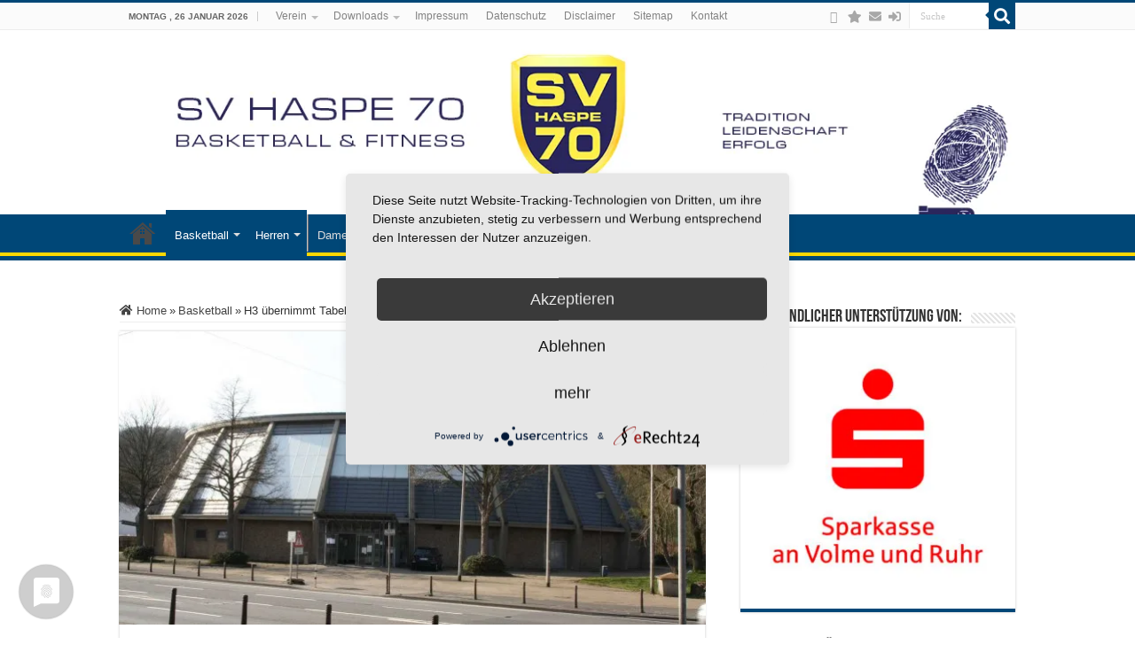

--- FILE ---
content_type: text/html; charset=UTF-8
request_url: https://new.sv70.de/h3-uebernimmt-tabellenfuehrung-naechste-woche-topspiel-in-witten/
body_size: 46601
content:
<!DOCTYPE html>
<html lang="de" prefix="og: http://ogp.me/ns#">
<head>
<meta charset="UTF-8" />
<link rel="pingback" href="https://new.sv70.de/xmlrpc.php" />
<link rel="preconnect" href="https://fonts.googleapis.com"><link rel="preconnect" href="https://fonts.gstatic.com" crossorigin><script type="text/placeholder" data-script-id="delayed-script-0"></script><link rel="dns-prefetch" href="https://optimizerwpc.b-cdn.net" /><link rel="preconnect" href="https://optimizerwpc.b-cdn.net"><link rel="preconnect" href="https://optimize-v2.b-cdn.net/"><link rel="dns-prefetch" href="//newsv70de28c54.zapwp.com" /><link rel="preconnect" href="https://newsv70de28c54.zapwp.com"><title>H3 übernimmt Tabellenführung -&gt; Nächste Woche Topspiel in Witten! &#8211; SV Haspe 70</title>
<meta property="og:title" content="H3 übernimmt Tabellenführung -&gt; Nächste Woche Topspiel in Witten! - SV Haspe 70"/>
<meta property="og:type" content="article"/>
<meta property="og:description" content="H3 : SG VFK Boele Kabel 3 94:49     Einen Kantersieg und die damit verbundene Tabellenführung holte"/>
<meta property="og:url" content="https://new.sv70.de/h3-uebernimmt-tabellenfuehrung-naechste-woche-topspiel-in-witten/"/>
<meta property="og:site_name" content="SV Haspe 70"/>
<meta property="og:image" content="https://new.sv70.de/wp-content/uploads/2015/08/rth.jpg" />
<meta name='robots' content='max-image-preview:large' />
<link rel="alternate" type="application/rss+xml" title="SV Haspe 70 &raquo; Feed" href="https://new.sv70.de/feed/" />
<link rel="alternate" type="application/rss+xml" title="SV Haspe 70 &raquo; Kommentar-Feed" href="https://new.sv70.de/comments/feed/" />
<link rel="alternate" title="oEmbed (JSON)" type="application/json+oembed" href="https://new.sv70.de/wp-json/oembed/1.0/embed?url=https%3A%2F%2Fnew.sv70.de%2Fh3-uebernimmt-tabellenfuehrung-naechste-woche-topspiel-in-witten%2F" />
<link rel="alternate" title="oEmbed (XML)" type="text/xml+oembed" href="https://new.sv70.de/wp-json/oembed/1.0/embed?url=https%3A%2F%2Fnew.sv70.de%2Fh3-uebernimmt-tabellenfuehrung-naechste-woche-topspiel-in-witten%2F&#038;format=xml" />
<style id='wp-img-auto-sizes-contain-inline-css' type='text/css'>
img:is([sizes=auto i],[sizes^="auto," i]){contain-intrinsic-size:3000px 1500px}
/*# sourceURL=wp-img-auto-sizes-contain-inline-css */
</style>
<link rel='stylesheet' id='german-market-blocks-integrations-css' href='https://newsv70de28c54.zapwp.com/m:0/a:https://new.sv70.de/wp-content/plugins/woocommerce-german-market/german-market-blocks/build/integrations.css?icv=f8e97d' type='text/css' media='all' />
<link rel='stylesheet' id='german-market-checkout-block-checkboxes-css' href='https://newsv70de28c54.zapwp.com/m:0/a:https://new.sv70.de/wp-content/plugins/woocommerce-german-market/german-market-blocks/build/blocks/checkout-checkboxes/style-index.css?icv=f8e97d' type='text/css' media='all' />
<link rel='stylesheet' id='german-market-product-charging-device-css' href='https://newsv70de28c54.zapwp.com/m:0/a:https://new.sv70.de/wp-content/plugins/woocommerce-german-market/german-market-blocks/build/blocks/product-charging-device/style-index.css?icv=f8e97d' type='text/css' media='all' />
<link rel='stylesheet' id='GSWPTS-elementor-table-css' href='https://newsv70de28c54.zapwp.com/m:0/a:https://new.sv70.de/wp-content/plugins/sheets-to-wp-table-live-sync-pro/assets/public/styles/elementor.min.css?icv=f8e97d' type='text/css' media='all' />
<link rel='stylesheet' id='GSWPTS-table-responsive-css' href='https://newsv70de28c54.zapwp.com/m:0/a:https://new.sv70.de/wp-content/plugins/sheets-to-wp-table-live-sync-pro/assets/public/styles/frontend.min.css?icv=f8e97d' type='text/css' media='all' />
<link rel='stylesheet' id='GSWPTS-frontend-css-css' href='https://newsv70de28c54.zapwp.com/m:0/a:https://new.sv70.de/wp-content/plugins/sheets-to-wp-table-live-sync/assets/public/styles/frontend.min.css?icv=f8e97d' type='text/css' media='all' />
<link rel='stylesheet' id='gswptsProTable_style-1-css' href='https://newsv70de28c54.zapwp.com/m:0/a:https://new.sv70.de/wp-content/plugins/sheets-to-wp-table-live-sync-pro/assets/public/styles/style-1.min.css?icv=f8e97d' type='text/css' media='all' />
<link rel='stylesheet' id='wp-block-library-css' href='https://newsv70de28c54.zapwp.com/m:0/a:https://new.sv70.de/wp-includes/css/dist/block-library/style.min.css?icv=f8e97d' type='text/css' media='all' />
<style id='classic-theme-styles-inline-css' type='text/css'>
/*! This file is auto-generated */
.wp-block-button__link{color:#fff;background-color:#32373c;border-radius:9999px;box-shadow:none;text-decoration:none;padding:calc(.667em + 2px) calc(1.333em + 2px);font-size:1.125em}.wp-block-file__button{background:#32373c;color:#fff;text-decoration:none}
/*# sourceURL=/wp-includes/css/classic-themes.min.css */
</style>
<link rel='stylesheet' id='wpmf-gallery-popup-style-css' href='https://newsv70de28c54.zapwp.com/m:0/a:https://new.sv70.de/wp-content/plugins/wp-media-folder/assets/css/display-gallery/magnific-popup.css?icv=f8e97d' type='text/css' media='all' />
<link rel='stylesheet' id='wpmf-gallery-style-css' href='https://newsv70de28c54.zapwp.com/m:0/a:https://new.sv70.de/wp-content/plugins/wp-media-folder/assets/css/display-gallery/style-display-gallery.css?icv=f8e97d' type='text/css' media='all' />
<link rel='stylesheet' id='wpmf-slick-style-css' href='https://newsv70de28c54.zapwp.com/m:0/a:https://new.sv70.de/wp-content/plugins/wp-media-folder/assets/js/slick/slick.css?icv=f8e97d' type='text/css' media='all' />
<link rel='stylesheet' id='wpmf-slick-theme-style-css' href='https://newsv70de28c54.zapwp.com/m:0/a:https://new.sv70.de/wp-content/plugins/wp-media-folder/assets/js/slick/slick-theme.css?icv=f8e97d' type='text/css' media='all' />
<style id='global-styles-inline-css' type='text/css'>
:root{--wp--preset--aspect-ratio--square: 1;--wp--preset--aspect-ratio--4-3: 4/3;--wp--preset--aspect-ratio--3-4: 3/4;--wp--preset--aspect-ratio--3-2: 3/2;--wp--preset--aspect-ratio--2-3: 2/3;--wp--preset--aspect-ratio--16-9: 16/9;--wp--preset--aspect-ratio--9-16: 9/16;--wp--preset--color--black: #000000;--wp--preset--color--cyan-bluish-gray: #abb8c3;--wp--preset--color--white: #ffffff;--wp--preset--color--pale-pink: #f78da7;--wp--preset--color--vivid-red: #cf2e2e;--wp--preset--color--luminous-vivid-orange: #ff6900;--wp--preset--color--luminous-vivid-amber: #fcb900;--wp--preset--color--light-green-cyan: #7bdcb5;--wp--preset--color--vivid-green-cyan: #00d084;--wp--preset--color--pale-cyan-blue: #8ed1fc;--wp--preset--color--vivid-cyan-blue: #0693e3;--wp--preset--color--vivid-purple: #9b51e0;--wp--preset--gradient--vivid-cyan-blue-to-vivid-purple: linear-gradient(135deg,rgb(6,147,227) 0%,rgb(155,81,224) 100%);--wp--preset--gradient--light-green-cyan-to-vivid-green-cyan: linear-gradient(135deg,rgb(122,220,180) 0%,rgb(0,208,130) 100%);--wp--preset--gradient--luminous-vivid-amber-to-luminous-vivid-orange: linear-gradient(135deg,rgb(252,185,0) 0%,rgb(255,105,0) 100%);--wp--preset--gradient--luminous-vivid-orange-to-vivid-red: linear-gradient(135deg,rgb(255,105,0) 0%,rgb(207,46,46) 100%);--wp--preset--gradient--very-light-gray-to-cyan-bluish-gray: linear-gradient(135deg,rgb(238,238,238) 0%,rgb(169,184,195) 100%);--wp--preset--gradient--cool-to-warm-spectrum: linear-gradient(135deg,rgb(74,234,220) 0%,rgb(151,120,209) 20%,rgb(207,42,186) 40%,rgb(238,44,130) 60%,rgb(251,105,98) 80%,rgb(254,248,76) 100%);--wp--preset--gradient--blush-light-purple: linear-gradient(135deg,rgb(255,206,236) 0%,rgb(152,150,240) 100%);--wp--preset--gradient--blush-bordeaux: linear-gradient(135deg,rgb(254,205,165) 0%,rgb(254,45,45) 50%,rgb(107,0,62) 100%);--wp--preset--gradient--luminous-dusk: linear-gradient(135deg,rgb(255,203,112) 0%,rgb(199,81,192) 50%,rgb(65,88,208) 100%);--wp--preset--gradient--pale-ocean: linear-gradient(135deg,rgb(255,245,203) 0%,rgb(182,227,212) 50%,rgb(51,167,181) 100%);--wp--preset--gradient--electric-grass: linear-gradient(135deg,rgb(202,248,128) 0%,rgb(113,206,126) 100%);--wp--preset--gradient--midnight: linear-gradient(135deg,rgb(2,3,129) 0%,rgb(40,116,252) 100%);--wp--preset--font-size--small: 13px;--wp--preset--font-size--medium: 20px;--wp--preset--font-size--large: 36px;--wp--preset--font-size--x-large: 42px;--wp--preset--spacing--20: 0.44rem;--wp--preset--spacing--30: 0.67rem;--wp--preset--spacing--40: 1rem;--wp--preset--spacing--50: 1.5rem;--wp--preset--spacing--60: 2.25rem;--wp--preset--spacing--70: 3.38rem;--wp--preset--spacing--80: 5.06rem;--wp--preset--shadow--natural: 6px 6px 9px rgba(0, 0, 0, 0.2);--wp--preset--shadow--deep: 12px 12px 50px rgba(0, 0, 0, 0.4);--wp--preset--shadow--sharp: 6px 6px 0px rgba(0, 0, 0, 0.2);--wp--preset--shadow--outlined: 6px 6px 0px -3px rgb(255, 255, 255), 6px 6px rgb(0, 0, 0);--wp--preset--shadow--crisp: 6px 6px 0px rgb(0, 0, 0);}:where(.is-layout-flex){gap: 0.5em;}:where(.is-layout-grid){gap: 0.5em;}body .is-layout-flex{display: flex;}.is-layout-flex{flex-wrap: wrap;align-items: center;}.is-layout-flex > :is(*, div){margin: 0;}body .is-layout-grid{display: grid;}.is-layout-grid > :is(*, div){margin: 0;}:where(.wp-block-columns.is-layout-flex){gap: 2em;}:where(.wp-block-columns.is-layout-grid){gap: 2em;}:where(.wp-block-post-template.is-layout-flex){gap: 1.25em;}:where(.wp-block-post-template.is-layout-grid){gap: 1.25em;}.has-black-color{color: var(--wp--preset--color--black) !important;}.has-cyan-bluish-gray-color{color: var(--wp--preset--color--cyan-bluish-gray) !important;}.has-white-color{color: var(--wp--preset--color--white) !important;}.has-pale-pink-color{color: var(--wp--preset--color--pale-pink) !important;}.has-vivid-red-color{color: var(--wp--preset--color--vivid-red) !important;}.has-luminous-vivid-orange-color{color: var(--wp--preset--color--luminous-vivid-orange) !important;}.has-luminous-vivid-amber-color{color: var(--wp--preset--color--luminous-vivid-amber) !important;}.has-light-green-cyan-color{color: var(--wp--preset--color--light-green-cyan) !important;}.has-vivid-green-cyan-color{color: var(--wp--preset--color--vivid-green-cyan) !important;}.has-pale-cyan-blue-color{color: var(--wp--preset--color--pale-cyan-blue) !important;}.has-vivid-cyan-blue-color{color: var(--wp--preset--color--vivid-cyan-blue) !important;}.has-vivid-purple-color{color: var(--wp--preset--color--vivid-purple) !important;}.has-black-background-color{background-color: var(--wp--preset--color--black) !important;}.has-cyan-bluish-gray-background-color{background-color: var(--wp--preset--color--cyan-bluish-gray) !important;}.has-white-background-color{background-color: var(--wp--preset--color--white) !important;}.has-pale-pink-background-color{background-color: var(--wp--preset--color--pale-pink) !important;}.has-vivid-red-background-color{background-color: var(--wp--preset--color--vivid-red) !important;}.has-luminous-vivid-orange-background-color{background-color: var(--wp--preset--color--luminous-vivid-orange) !important;}.has-luminous-vivid-amber-background-color{background-color: var(--wp--preset--color--luminous-vivid-amber) !important;}.has-light-green-cyan-background-color{background-color: var(--wp--preset--color--light-green-cyan) !important;}.has-vivid-green-cyan-background-color{background-color: var(--wp--preset--color--vivid-green-cyan) !important;}.has-pale-cyan-blue-background-color{background-color: var(--wp--preset--color--pale-cyan-blue) !important;}.has-vivid-cyan-blue-background-color{background-color: var(--wp--preset--color--vivid-cyan-blue) !important;}.has-vivid-purple-background-color{background-color: var(--wp--preset--color--vivid-purple) !important;}.has-black-border-color{border-color: var(--wp--preset--color--black) !important;}.has-cyan-bluish-gray-border-color{border-color: var(--wp--preset--color--cyan-bluish-gray) !important;}.has-white-border-color{border-color: var(--wp--preset--color--white) !important;}.has-pale-pink-border-color{border-color: var(--wp--preset--color--pale-pink) !important;}.has-vivid-red-border-color{border-color: var(--wp--preset--color--vivid-red) !important;}.has-luminous-vivid-orange-border-color{border-color: var(--wp--preset--color--luminous-vivid-orange) !important;}.has-luminous-vivid-amber-border-color{border-color: var(--wp--preset--color--luminous-vivid-amber) !important;}.has-light-green-cyan-border-color{border-color: var(--wp--preset--color--light-green-cyan) !important;}.has-vivid-green-cyan-border-color{border-color: var(--wp--preset--color--vivid-green-cyan) !important;}.has-pale-cyan-blue-border-color{border-color: var(--wp--preset--color--pale-cyan-blue) !important;}.has-vivid-cyan-blue-border-color{border-color: var(--wp--preset--color--vivid-cyan-blue) !important;}.has-vivid-purple-border-color{border-color: var(--wp--preset--color--vivid-purple) !important;}.has-vivid-cyan-blue-to-vivid-purple-gradient-background{background: var(--wp--preset--gradient--vivid-cyan-blue-to-vivid-purple) !important;}.has-light-green-cyan-to-vivid-green-cyan-gradient-background{background: var(--wp--preset--gradient--light-green-cyan-to-vivid-green-cyan) !important;}.has-luminous-vivid-amber-to-luminous-vivid-orange-gradient-background{background: var(--wp--preset--gradient--luminous-vivid-amber-to-luminous-vivid-orange) !important;}.has-luminous-vivid-orange-to-vivid-red-gradient-background{background: var(--wp--preset--gradient--luminous-vivid-orange-to-vivid-red) !important;}.has-very-light-gray-to-cyan-bluish-gray-gradient-background{background: var(--wp--preset--gradient--very-light-gray-to-cyan-bluish-gray) !important;}.has-cool-to-warm-spectrum-gradient-background{background: var(--wp--preset--gradient--cool-to-warm-spectrum) !important;}.has-blush-light-purple-gradient-background{background: var(--wp--preset--gradient--blush-light-purple) !important;}.has-blush-bordeaux-gradient-background{background: var(--wp--preset--gradient--blush-bordeaux) !important;}.has-luminous-dusk-gradient-background{background: var(--wp--preset--gradient--luminous-dusk) !important;}.has-pale-ocean-gradient-background{background: var(--wp--preset--gradient--pale-ocean) !important;}.has-electric-grass-gradient-background{background: var(--wp--preset--gradient--electric-grass) !important;}.has-midnight-gradient-background{background: var(--wp--preset--gradient--midnight) !important;}.has-small-font-size{font-size: var(--wp--preset--font-size--small) !important;}.has-medium-font-size{font-size: var(--wp--preset--font-size--medium) !important;}.has-large-font-size{font-size: var(--wp--preset--font-size--large) !important;}.has-x-large-font-size{font-size: var(--wp--preset--font-size--x-large) !important;}
:where(.wp-block-post-template.is-layout-flex){gap: 1.25em;}:where(.wp-block-post-template.is-layout-grid){gap: 1.25em;}
:where(.wp-block-term-template.is-layout-flex){gap: 1.25em;}:where(.wp-block-term-template.is-layout-grid){gap: 1.25em;}
:where(.wp-block-columns.is-layout-flex){gap: 2em;}:where(.wp-block-columns.is-layout-grid){gap: 2em;}
:root :where(.wp-block-pullquote){font-size: 1.5em;line-height: 1.6;}
/*# sourceURL=global-styles-inline-css */
</style>
<style id='woocommerce-inline-inline-css' type='text/css'>
.woocommerce form .form-row .required { visibility: visible; }
/*# sourceURL=woocommerce-inline-inline-css */
</style>
<link rel='stylesheet' id='wpmf-singleimage-popup-style-css' href='https://newsv70de28c54.zapwp.com/m:0/a:https://new.sv70.de/wp-content/plugins/wp-media-folder/assets/css/display-gallery/magnific-popup.css?icv=f8e97d' type='text/css' media='all' />
<link rel='stylesheet' id='quform-css' href='https://newsv70de28c54.zapwp.com/m:0/a:https://new.sv70.de/wp-content/plugins/quform/cache/quform.css?icv=f8e97d' type='text/css' media='all' />
<link rel='stylesheet' id='tie-style-css' href='https://newsv70de28c54.zapwp.com/m:0/a:https://new.sv70.de/wp-content/themes/sahifa/style.css?icv=f8e97d' type='text/css' media='all' />
<link rel='stylesheet' id='tie-woocommerce-css' href='https://newsv70de28c54.zapwp.com/m:0/a:https://new.sv70.de/wp-content/themes/sahifa/css/woocommerce.css?icv=f8e97d' type='text/css' media='all' />
<link rel='stylesheet' id='tie-ilightbox-skin-css' href='https://newsv70de28c54.zapwp.com/m:0/a:https://new.sv70.de/wp-content/themes/sahifa/css/ilightbox/metro-black-skin/skin.css?icv=f8e97d' type='text/css' media='all' />
<link rel='stylesheet' id='german-market-blocks-order-button-position-css' href='https://newsv70de28c54.zapwp.com/m:0/a:https://new.sv70.de/wp-content/plugins/woocommerce-german-market/german-market-blocks/additional-css/order-button-checkout-fields.css?icv=f8e97d' type='text/css' media='all' />
<link rel='stylesheet' id='woocommerce-de_frontend_styles-css' href='https://newsv70de28c54.zapwp.com/m:0/a:https://new.sv70.de/wp-content/plugins/woocommerce-german-market/css/frontend.min.css?icv=f8e97d' type='text/css' media='all' />
<link rel='stylesheet' id='bdt-uikit-css' href='https://newsv70de28c54.zapwp.com/m:0/a:https://new.sv70.de/wp-content/plugins/bdthemes-element-pack/assets/css/bdt-uikit.css?icv=f8e97d' type='text/css' media='all' />
<link rel='stylesheet' id='ep-helper-css' href='https://newsv70de28c54.zapwp.com/m:0/a:https://new.sv70.de/wp-content/plugins/bdthemes-element-pack/assets/css/ep-helper.css?icv=f8e97d' type='text/css' media='all' />
<link rel='stylesheet' id='myStyleSheets-css' href='https://newsv70de28c54.zapwp.com/m:0/a:https://new.sv70.de/wp-content/plugins/wp-latest-posts-addon/css/wplp_front.css?icv=f8e97d' type='text/css' media='all' />
<script type="text/javascript">var n489D_vars={"triggerDomEvent":"true", "delayOn":"false", "triggerElementor":"true", "linkPreload":"false", "excludeLink":["add-to-cart"]};</script><script type="text/placeholder" data-script-id="delayed-script-1"></script><style type="text/css">.wpc-bgLazy,.wpc-bgLazy>*{background-image:none!important;}</style><script type="text/placeholder" data-script-id="delayed-script-2"></script>
<script type="text/placeholder" data-script-id="delayed-script-3"></script>
<script type="text/placeholder" data-script-id="delayed-script-4"></script>
<script type="text/placeholder" data-script-id="delayed-script-5"></script>
<script type="text/placeholder" data-script-id="delayed-script-6"></script>
<script type="text/placeholder" data-script-id="delayed-script-7"></script>
<script type="text/placeholder" data-script-id="delayed-script-8"></script>
<script type="text/placeholder" data-script-id="delayed-script-9"></script>
<script type="text/placeholder" data-script-id="delayed-script-10"></script>
<script type="text/placeholder" data-script-id="delayed-script-11"></script>
<script type="text/placeholder" data-script-id="delayed-script-12"></script>
<script type="text/placeholder" data-script-id="delayed-script-13"></script>
<script type="text/placeholder" data-script-id="delayed-script-14"></script>
<script type="text/placeholder" data-script-id="delayed-script-15"></script>
<script type="text/placeholder" data-script-id="delayed-script-16"></script>
<script type="text/placeholder" data-script-id="delayed-script-17"></script>
<script type="text/placeholder" data-script-id="delayed-script-18"></script>
<script type="text/placeholder" data-script-id="delayed-script-19"></script>
<script type="text/placeholder" data-script-id="delayed-script-20"></script>
<link rel="https://api.w.org/" href="https://new.sv70.de/wp-json/" /><link rel="alternate" title="JSON" type="application/json" href="https://new.sv70.de/wp-json/wp/v2/posts/11153" /><link rel="EditURI" type="application/rsd+xml" title="RSD" href="https://new.sv70.de/xmlrpc.php?rsd" />
<meta name="generator" content="WordPress 6.9" />
<meta name="generator" content="WooCommerce 10.4.3" />
<link rel="canonical" href="https://new.sv70.de/h3-uebernimmt-tabellenfuehrung-naechste-woche-topspiel-in-witten/" />
<link rel='shortlink' href='https://new.sv70.de/?p=11153' />
        <script type="text/placeholder" data-script-id="delayed-script-21"></script>
        
<link rel="shortcut icon" href="https://newsv70de28c54.zapwp.com/q:i/r:0/wp:1/w:1/u:https://new.sv70.de/wp-content/uploads/2018/12/LOGO-2014_350.png" title="Favicon" />







<meta name="viewport" content="width=device-width, initial-scale=1.0" />


<script type="text/placeholder" data-script-id="delayed-script-22"></script>
<script type="text/placeholder" data-script-id="delayed-script-23"></script>

<script type="text/placeholder" data-script-id="delayed-script-24"></script>


<script type="text/placeholder" data-script-id="delayed-script-25"></script>

<script type="text/placeholder" data-script-id="delayed-script-26"></script>
<script type="text/placeholder" data-script-id="delayed-script-27"></script>

<script type="text/placeholder" data-script-id="delayed-script-28"></script>


<style type="text/css" media="screen">

body{
	font-family: Tahoma, Geneva, sans-serif;
}

.breaking-news span.breaking-news-title{
	font-family: Tahoma, Geneva, sans-serif;
	color :#000000;
	font-size : 15px;
	font-weight: bold;
	font-style: normal;
}

h2.post-box-title, h2.post-box-title a{
	font-family: Tahoma, Geneva, sans-serif;
	color :#363636;
	font-size : 18px;
	font-weight: 700;
	font-style: normal;
}

#main-nav,
.cat-box-content,
#sidebar .widget-container,
.post-listing,
#commentform {
	border-bottom-color: #004777;
}

.search-block .search-button,
#topcontrol,
#main-nav ul li.current-menu-item a,
#main-nav ul li.current-menu-item a:hover,
#main-nav ul li.current_page_parent a,
#main-nav ul li.current_page_parent a:hover,
#main-nav ul li.current-menu-parent a,
#main-nav ul li.current-menu-parent a:hover,
#main-nav ul li.current-page-ancestor a,
#main-nav ul li.current-page-ancestor a:hover,
.pagination span.current,
.share-post span.share-text,
.flex-control-paging li a.flex-active,
.ei-slider-thumbs li.ei-slider-element,
.review-percentage .review-item span span,
.review-final-score,
.button,
a.button,
a.more-link,
#main-content input[type="submit"],
.form-submit #submit,
#login-form .login-button,
.widget-feedburner .feedburner-subscribe,
input[type="submit"],
#buddypress button,
#buddypress a.button,
#buddypress input[type=submit],
#buddypress input[type=reset],
#buddypress ul.button-nav li a,
#buddypress div.generic-button a,
#buddypress .comment-reply-link,
#buddypress div.item-list-tabs ul li a span,
#buddypress div.item-list-tabs ul li.selected a,
#buddypress div.item-list-tabs ul li.current a,
#buddypress #members-directory-form div.item-list-tabs ul li.selected span,
#members-list-options a.selected,
#groups-list-options a.selected,
body.dark-skin #buddypress div.item-list-tabs ul li a span,
body.dark-skin #buddypress div.item-list-tabs ul li.selected a,
body.dark-skin #buddypress div.item-list-tabs ul li.current a,
body.dark-skin #members-list-options a.selected,
body.dark-skin #groups-list-options a.selected,
.search-block-large .search-button,
#featured-posts .flex-next:hover,
#featured-posts .flex-prev:hover,
a.tie-cart span.shooping-count,
.woocommerce span.onsale,
.woocommerce-page span.onsale ,
.woocommerce .widget_price_filter .ui-slider .ui-slider-handle,
.woocommerce-page .widget_price_filter .ui-slider .ui-slider-handle,
#check-also-close,
a.post-slideshow-next,
a.post-slideshow-prev,
.widget_price_filter .ui-slider .ui-slider-handle,
.quantity .minus:hover,
.quantity .plus:hover,
.mejs-container .mejs-controls .mejs-time-rail .mejs-time-current,
#reading-position-indicator  {
	background-color:#004777;
}

::-webkit-scrollbar-thumb{
	background-color:#004777 !important;
}

#theme-footer,
#theme-header,
.top-nav ul li.current-menu-item:before,
#main-nav .menu-sub-content ,
#main-nav ul ul,
#check-also-box {
	border-top-color: #004777;
}

.search-block:after {
	border-right-color:#004777;
}

body.rtl .search-block:after {
	border-left-color:#004777;
}

#main-nav ul > li.menu-item-has-children:hover > a:after,
#main-nav ul > li.mega-menu:hover > a:after {
	border-color:transparent transparent #004777;
}

.widget.timeline-posts li a:hover,
.widget.timeline-posts li a:hover span.tie-date {
	color: #004777;
}

.widget.timeline-posts li a:hover span.tie-date:before {
	background: #004777;
	border-color: #004777;
}

#order_review,
#order_review_heading {
	border-color: #004777;
}


.background-cover{
	background-color:#ffffff !important;
	background-image : url('') !important;
	filter: progid:DXImageTransform.Microsoft.AlphaImageLoader(src='',sizingMethod='scale') !important;
	-ms-filter: "progid:DXImageTransform.Microsoft.AlphaImageLoader(src='',sizingMethod='scale')" !important;
}
	
body.single .post .entry a, body.page .post .entry a {
	text-decoration: underline;
}
		
body.single .post .entry a:hover, body.page .post .entry a:hover {
	text-decoration: underline;
}
		
#main-nav ul li a:hover, #main-nav ul li:hover > a, #main-nav ul :hover > a , #main-nav  ul ul li:hover > a, #main-nav  ul ul :hover > a {
	color: #ffd700;
}
		
#main-nav ul li.current-menu-item a, #main-nav ul li.current_page_parent a {
	color: #ffd700;
}
		
#theme-header {
	background-color:#ffffff !important; 
				}


.social-icons.social-colored .fa-star:before {
	background: #ff0000 ;
}

.social-icons.social-colored .fa-envelope:before {
	background: #fffb00 ;
}

.social-icons.social-colored .fa-sign-in-alt:before {
	background: #00ed8e ;
}
#main-nav {
	background: #004777;
	box-shadow: inset -1px -5px 0px -1px #ffd700;
}

#main-nav ul ul, #main-nav ul li.mega-menu .mega-menu-block { background-color:#004777 !important;}

#main-nav ul li {
	border-color: #c4c4c4;
}

#main-nav ul ul li, #main-nav ul ul li:first-child {
	border-top-color: #c4c4c4;
}

#main-nav ul li .mega-menu-block ul.sub-menu {
	border-bottom-color: #c4c4c4;
}

#main-nav ul li a {
	border-left-color: #736f73;
}

#main-nav ul ul li, #main-nav ul ul li:first-child {
	border-bottom-color: #736f73;
}

.breaking-news span.breaking-news-title {background: #ff0000;}

</style>

		<script type="text/placeholder" data-script-id="delayed-script-29"></script>
			<noscript><style>.woocommerce-product-gallery{ opacity: 1 !important; }</style></noscript>
	<meta name="generator" content="Elementor 3.34.2; features: additional_custom_breakpoints; settings: css_print_method-external, google_font-enabled, font_display-auto">
			<style>
				.e-con.e-parent:nth-of-type(n+4):not(.e-lazyloaded):not(.e-no-lazyload),
				.e-con.e-parent:nth-of-type(n+4):not(.e-lazyloaded):not(.e-no-lazyload) * {
					background-image: none !important;
				}
				@media screen and (max-height: 1024px) {
					.e-con.e-parent:nth-of-type(n+3):not(.e-lazyloaded):not(.e-no-lazyload),
					.e-con.e-parent:nth-of-type(n+3):not(.e-lazyloaded):not(.e-no-lazyload) * {
						background-image: none !important;
					}
				}
				@media screen and (max-height: 640px) {
					.e-con.e-parent:nth-of-type(n+2):not(.e-lazyloaded):not(.e-no-lazyload),
					.e-con.e-parent:nth-of-type(n+2):not(.e-lazyloaded):not(.e-no-lazyload) * {
						background-image: none !important;
					}
				}
			</style>
			<style>.wpc-delay-elementor{display:none!important;}</style></head>
<body id="top" class="wp-singular post-template-default single single-post postid-11153 single-format-standard wp-theme-sahifa theme-sahifa optn woocommerce-no-js lazy-enabled elementor-default elementor-kit-34119">

<div class="wrapper-outer">

	<div class="background-cover"></div>

	<aside id="slide-out">

			<div class="search-mobile">
			<form method="get" id="searchform-mobile" action="https://new.sv70.de/">
				<button class="search-button" type="submit" value="Suche"><i class="fa fa-search"></i></button>
				<input type="text" id="s-mobile" name="s" title="Suche" value="Suche" onfocus="if (this.value == 'Suche') {this.value = '';}" onblur="if (this.value == '') {this.value = 'Suche';}"  />
			</form>
		</div>
	
	
		<div id="mobile-menu" ></div>
	</aside>

		<div id="wrapper" class="wide-layout">
		<div class="inner-wrapper">

		<header id="theme-header" class="theme-header full-logo center-logo">
						<div id="top-nav" class="top-nav">
				<div class="container">

							<span class="today-date">Montag ,  26  Januar 2026</span>
				<div class="top-menu"><ul id="menu-topmenu" class="menu"><li id="menu-item-340" class="menu-item menu-item-type-taxonomy menu-item-object-category menu-item-has-children menu-item-340"><a href="https://new.sv70.de/category/verein/">Verein</a>
<ul class="sub-menu">
	<li id="menu-item-342" class="menu-item menu-item-type-taxonomy menu-item-object-category menu-item-342"><a href="https://new.sv70.de/category/verein/events/">Events</a></li>
	<li id="menu-item-12703" class="menu-item menu-item-type-post_type menu-item-object-page menu-item-12703"><a href="https://new.sv70.de/sv-haspe-70-vorstand/">Unser Vorstand</a></li>
	<li id="menu-item-343" class="menu-item menu-item-type-taxonomy menu-item-object-category menu-item-343"><a href="https://new.sv70.de/category/verein/foerderkreis/">Förderkreis</a></li>
	<li id="menu-item-11868" class="menu-item menu-item-type-post_type menu-item-object-page menu-item-11868"><a href="https://new.sv70.de/unsere-partner/">Unsere Partner</a></li>
	<li id="menu-item-38662" class="menu-item menu-item-type-custom menu-item-object-custom menu-item-38662"><a href="https://new.sv70.de/coaches/">Unsere Coaches</a></li>
	<li id="menu-item-344" class="menu-item menu-item-type-taxonomy menu-item-object-category menu-item-344"><a href="https://new.sv70.de/category/verein/internes/">Internes</a></li>
	<li id="menu-item-346" class="menu-item menu-item-type-taxonomy menu-item-object-category menu-item-346"><a href="https://new.sv70.de/category/verein/presse/">Presse</a></li>
	<li id="menu-item-341" class="menu-item menu-item-type-taxonomy menu-item-object-category menu-item-341"><a href="https://new.sv70.de/category/verein/datenfakten/">Daten&amp;Fakten</a></li>
</ul>
</li>
<li id="menu-item-1860" class="menu-item menu-item-type-post_type menu-item-object-page menu-item-has-children menu-item-1860"><a href="https://new.sv70.de/downloads/">Downloads</a>
<ul class="sub-menu">
	<li id="menu-item-52666" class="menu-item menu-item-type-post_type menu-item-object-page menu-item-52666"><a href="https://new.sv70.de/mitgliedsbeitraege/">Mitgliedsbeiträge</a></li>
</ul>
</li>
<li id="menu-item-349" class="menu-item menu-item-type-post_type menu-item-object-page menu-item-349"><a href="https://new.sv70.de/impressum/">Impressum</a></li>
<li id="menu-item-15871" class="menu-item menu-item-type-post_type menu-item-object-page menu-item-privacy-policy menu-item-15871"><a rel="privacy-policy" href="https://new.sv70.de/datenschutz/">Datenschutz</a></li>
<li id="menu-item-15872" class="menu-item menu-item-type-post_type menu-item-object-page menu-item-15872"><a href="https://new.sv70.de/disclaimer/">Disclaimer</a></li>
<li id="menu-item-356" class="menu-item menu-item-type-post_type menu-item-object-page menu-item-356"><a href="https://new.sv70.de/sitemap/">Sitemap</a></li>
<li id="menu-item-355" class="menu-item menu-item-type-post_type menu-item-object-page menu-item-355"><a href="https://new.sv70.de/kontakt/">Kontakt</a></li>
</ul></div>
						<div class="search-block">
						<form method="get" id="searchform-header" action="https://new.sv70.de/">
							<button class="search-button" type="submit" value="Suche"><i class="fa fa-search"></i></button>
							<input class="search-live" type="text" id="s-header" name="s" title="Suche" value="Suche" onfocus="if (this.value == 'Suche') {this.value = '';}" onblur="if (this.value == '') {this.value = 'Suche';}"  />
						</form>
					</div>
			<div class="social-icons">
		<a class="ttip-none" title="instagram" href="https://www.instagram.com/sv_haspe_70/" target="_blank"><i class="fa fa-instagram"></i></a>
		<a class="ttip-none"  title="Instagramm SV HASPE 70" href="https://www.instagram.com/sv_haspe_70/" target="_blank"><i class="fa fa-star"></i></a><a class="ttip-none"  title="Mail" href="https://new.sv70.de/kontakt/#" target="_blank"><i class="fa fa-envelope"></i></a><a class="ttip-none"  title="Login" href="https://new.sv70.de/wp-login" target="_blank"><i class="fa fa-sign-in-alt"></i></a>	</div>

	
	
				</div>
			</div>
			
		<div class="header-content">

					<a id="slide-out-open" class="slide-out-open" href="#"><span></span></a>
		
			<div class="logo" style=" margin-top:10px; margin-bottom:10px;">
			<h2>								<a title="SV Haspe 70" href="https://new.sv70.de/">
					<img src="https://newsv70de28c54.zapwp.com/q:i/r:0/wp:1/w:1/u:https://new.sv70.de/wp-content/uploads/2023/09/sv70-header_215_0923.png" alt="SV Haspe 70" class="wps-ic-live-cdn wpc-excluded-adaptive wpc-lazy-skipped1  wpc-excluded-adaptive wpc-lazy-skipped3" wpc-data="excluded-adaptive" fetchpriority="high" alt="SV Haspe 70" /><strong>SV Haspe 70 Homepage des SV HASPE 70</strong>
				</a>
			</h2>			</div>
						<div class="clear"></div>

		</div>
													<nav id="main-nav" class="fixed-enabled">
				<div class="container">

				
					<div class="main-menu"><ul id="menu-mainmenu" class="menu"><li id="menu-item-399" class="menu-item menu-item-type-custom menu-item-object-custom menu-item-home menu-item-399"><a href="http://new.sv70.de/">Startseite</a></li>
<li id="menu-item-370" class="menu-item menu-item-type-taxonomy menu-item-object-category current-post-ancestor current-menu-parent current-post-parent menu-item-has-children menu-item-370"><a href="https://new.sv70.de/category/basketball/">Basketball</a>
<ul class="sub-menu menu-sub-content">
	<li id="menu-item-371" class="menu-item menu-item-type-taxonomy menu-item-object-category menu-item-371"><a href="https://new.sv70.de/category/basketball/bb-camp/">BB Camp</a></li>
	<li id="menu-item-372" class="menu-item menu-item-type-taxonomy menu-item-object-category menu-item-372"><a href="https://new.sv70.de/category/basketball/bb-inside/">BB Inside</a></li>
	<li id="menu-item-11869" class="menu-item menu-item-type-post_type menu-item-object-page menu-item-11869"><a href="https://new.sv70.de/unsere-partner/">Unsere Partner</a></li>
	<li id="menu-item-395" class="menu-item menu-item-type-taxonomy menu-item-object-category menu-item-has-children menu-item-395"><a href="https://new.sv70.de/category/media/"><i class="fa fa-camera"></i>Media</a>
	<ul class="sub-menu menu-sub-content">
		<li id="menu-item-396" class="menu-item menu-item-type-taxonomy menu-item-object-category menu-item-396"><a href="https://new.sv70.de/category/media/foto/">Foto</a></li>
		<li id="menu-item-7350" class="menu-item menu-item-type-custom menu-item-object-custom menu-item-7350"><a href="https://www.flickr.com/photos/103684118@N03/albums/with/72157656089967814">Flickr SV70</a></li>
		<li id="menu-item-14005" class="menu-item menu-item-type-custom menu-item-object-custom menu-item-14005"><a href="https://www.flickr.com/photos/147870881@N04/albums"><i class="fa fa-camera-retro"></i>JL Schiffer Galerien</a></li>
	</ul>
</li>
	<li id="menu-item-41142" class="menu-item menu-item-type-post_type menu-item-object-page menu-item-41142"><a href="https://new.sv70.de/coaches/">Unsere Coaches i.B.</a></li>
</ul>
</li>
<li id="menu-item-357" class="menu-item menu-item-type-taxonomy menu-item-object-category current-post-ancestor current-menu-parent current-post-parent menu-item-has-children menu-item-357 mega-menu mega-recent-featured "><a href="https://new.sv70.de/category/basketball/bb-herren/">Herren</a>
<div class="mega-menu-block menu-sub-content" style=" padding-left : 10px;  padding-right : 5px; ">

<ul class="mega-recent-featured-list sub-list">
	<li id="menu-item-7780" class="menu-item menu-item-type-custom menu-item-object-custom menu-item-7780"><a href="https://new.sv70.de/h1-5/"><i class="fa fa-user"></i>H1 Teaminfos</a></li>
	<li id="menu-item-39099" class="menu-item menu-item-type-post_type menu-item-object-page menu-item-39099"><a href="https://new.sv70.de/h1-news/"><i class="fa fa-newspaper-o"></i>H1-Berichte</a></li>
	<li id="menu-item-7794" class="menu-item menu-item-type-custom menu-item-object-custom menu-item-7794"><a href="https://new.sv70.de/h2-4/"><i class="fa fa-user"></i>Herren 2</a></li>
	<li id="menu-item-39132" class="menu-item menu-item-type-post_type menu-item-object-page menu-item-39132"><a href="https://new.sv70.de/h2-news/"><i class="fa fa-newspaper-o"></i>H2-Berichte</a></li>
	<li id="menu-item-7797" class="menu-item menu-item-type-custom menu-item-object-custom menu-item-7797"><a href="https://new.sv70.de/h3-4/"><i class="fa fa-user"></i>Herren 3</a></li>
	<li id="menu-item-39135" class="menu-item menu-item-type-post_type menu-item-object-page menu-item-39135"><a href="https://new.sv70.de/h3-news/"><i class="fa fa-newspaper-o"></i>H3-Berichte</a></li>
	<li id="menu-item-39143" class="menu-item menu-item-type-post_type menu-item-object-page menu-item-39143"><a href="https://new.sv70.de/h4-3/"><i class="fa fa-users"></i>Herren 4</a></li>
	<li id="menu-item-39142" class="menu-item menu-item-type-post_type menu-item-object-page menu-item-39142"><a href="https://new.sv70.de/h4-news/"><i class="fa fa-newspaper-o"></i>H4-Berichte</a></li>
	<li id="menu-item-39150" class="menu-item menu-item-type-post_type menu-item-object-page menu-item-39150"><a href="https://new.sv70.de/h5-2/"><i class="fa fa-users"></i>Herren 5</a></li>
	<li id="menu-item-39149" class="menu-item menu-item-type-post_type menu-item-object-page menu-item-39149"><a href="https://new.sv70.de/h5-news/"><i class="fa fa-newspaper-o"></i>H5-Berichte</a></li>
	<li id="menu-item-44997" class="menu-item menu-item-type-post_type menu-item-object-page menu-item-44997"><a href="https://new.sv70.de/h6/"><i class="fa fa-users"></i>Herren 6</a></li>
	<li id="menu-item-45013" class="menu-item menu-item-type-post_type menu-item-object-page menu-item-45013"><a href="https://new.sv70.de/h6-news/"><i class="fa fa-newspaper-o"></i>H6-News</a></li>
</ul>

<div class="mega-menu-content">
<div class="mega-recent-post"><div class="post-thumbnail"><a class="mega-menu-link" href="https://new.sv70.de/h1-endlich-der-6-saisonsieg/" title="H1: Endlich der 6. Saisonsieg"><img src="https://newsv70de28c54.zapwp.com/q:i/r:0/wp:1/w:1/u:https://new.sv70.de/wp-content/uploads/2026/01/SV70_H1_23.01.2026_3-660x330.jpg" width="660" height="330" alt="H1: Endlich der 6. Saisonsieg" wpc-size="preserve" class="wps-ic-live-cdn wpc-excluded-adaptive wpc-lazy-skipped1  wpc-excluded-adaptive wpc-lazy-skipped3" wpc-data="excluded-adaptive" fetchpriority="high" alt="H1: Endlich der 6. Saisonsieg" /><span class="fa overlay-icon"></span></a></div><h3 class="post-box-title"><a class="mega-menu-link" href="https://new.sv70.de/h1-endlich-der-6-saisonsieg/" title="H1: Endlich der 6. Saisonsieg">H1: Endlich der 6. Saisonsieg</a></h3>
						<span class="tie-date"><i class="fa fa-clock-o"></i>24. Januar 2026</span>
						</div> <div class="mega-check-also"><ul><li><div class="post-thumbnail"><a class="mega-menu-link" href="https://new.sv70.de/spitzenspiel-mit-schattenseiten-locos-entfuehren-sieg-bei-bba4/" title="Spitzenspiel mit Schattenseiten – LOCOS entführen Sieg bei BBA4"><img src="https://newsv70de28c54.zapwp.com/q:i/r:0/wp:1/w:1/u:https://new.sv70.de/wp-content/uploads/2026/01/49fc0e48-aace-4933-be91-77065074a2f9-e1769089445320-110x75.jpg" width="110" height="75" alt="Spitzenspiel mit Schattenseiten – LOCOS entführen Sieg bei BBA4" wpc-size="preserve" class="wps-ic-live-cdn wpc-excluded-adaptive wpc-lazy-skipped1  wpc-excluded-adaptive wpc-lazy-skipped3" wpc-data="excluded-adaptive" fetchpriority="high" alt="Spitzenspiel mit Schattenseiten – LOCOS entführen Sieg bei BBA4" /><span class="fa overlay-icon"></span></a></div><h3 class="post-box-title"><a class="mega-menu-link" href="https://new.sv70.de/spitzenspiel-mit-schattenseiten-locos-entfuehren-sieg-bei-bba4/" title="Spitzenspiel mit Schattenseiten – LOCOS entführen Sieg bei BBA4">Spitzenspiel mit Schattenseiten – LOCOS entführen Sieg bei BBA4</a></h3><span class="tie-date"><i class="fa fa-clock-o"></i>22. Januar 2026</span></li><li><div class="post-thumbnail"><a class="mega-menu-link" href="https://new.sv70.de/h1-ein-heimsieg-waere-hilfreich/" title="H1: Ein Heimsieg wäre hilfreich"><img src="https://newsv70de28c54.zapwp.com/q:i/r:0/wp:1/w:1/u:https://new.sv70.de/wp-content/uploads/2026/01/SV70_H1_21.01.2026-110x75.png" width="110" height="75" alt="H1: Ein Heimsieg wäre hilfreich" wpc-size="preserve" class="wps-ic-live-cdn wpc-excluded-adaptive wpc-lazy-skipped1  wpc-excluded-adaptive wpc-lazy-skipped3" wpc-data="excluded-adaptive" fetchpriority="high" alt="H1: Ein Heimsieg wäre hilfreich" /><span class="fa overlay-icon"></span></a></div><h3 class="post-box-title"><a class="mega-menu-link" href="https://new.sv70.de/h1-ein-heimsieg-waere-hilfreich/" title="H1: Ein Heimsieg wäre hilfreich">H1: Ein Heimsieg wäre hilfreich</a></h3><span class="tie-date"><i class="fa fa-clock-o"></i>21. Januar 2026</span></li><li><div class="post-thumbnail"><a class="mega-menu-link" href="https://new.sv70.de/h1-nichts-zu-holen-in-herford/" title="H1: Nichts zu holen in Herford"><img loading="lazy" data-count="5" src="[data-uri]" data-src="https://newsv70de28c54.zapwp.com/q:i/r:0/wp:1/w:1/u:https://new.sv70.de/wp-content/uploads/2019/09/SV70_Artikel_2016_h1_2-110x75.png" loading="lazy" width="110" height="75" alt="H1: Nichts zu holen in Herford" wpc-size="preserve" data-wpc-loaded="true" class="wps-ic-live-cdn wps-ic-lazy-image" loading="lazy" alt="H1: Nichts zu holen in Herford" /><span class="fa overlay-icon"></span></a></div><h3 class="post-box-title"><a class="mega-menu-link" href="https://new.sv70.de/h1-nichts-zu-holen-in-herford/" title="H1: Nichts zu holen in Herford">H1: Nichts zu holen in Herford</a></h3><span class="tie-date"><i class="fa fa-clock-o"></i>19. Januar 2026</span></li></ul></div> 
</div> 
</div> 
</li>
<li id="menu-item-506" class="menu-item menu-item-type-taxonomy menu-item-object-category menu-item-has-children menu-item-506 mega-menu mega-recent-featured "><a href="https://new.sv70.de/category/basketball/bb-damen/">Damen</a>
<div class="mega-menu-block menu-sub-content">

<ul class="mega-recent-featured-list sub-list">
	<li id="menu-item-39172" class="menu-item menu-item-type-post_type menu-item-object-page menu-item-39172"><a href="https://new.sv70.de/d1-3/"><i class="fa fa-users"></i>Damen 1</a></li>
	<li id="menu-item-39171" class="menu-item menu-item-type-post_type menu-item-object-page menu-item-39171"><a href="https://new.sv70.de/d1-news/"><i class="fa fa-newspaper-o"></i>D1-Berichte</a></li>
</ul>

<div class="mega-menu-content">
<div class="mega-recent-post"><div class="post-thumbnail"><a class="mega-menu-link" href="https://new.sv70.de/arbeitssieg-in-witten-hasper-damen-gewinnen-6446/" title="Arbeitssieg in Witten: Hasper Damen gewinnen 64:46"><img loading="lazy" data-count="6" src="[data-uri]" data-src="https://newsv70de28c54.zapwp.com/q:i/r:0/wp:1/w:1/u:https://new.sv70.de/wp-content/uploads/2026/01/D1-Witten-660x330.jpg" loading="lazy" width="660" height="330" alt="Arbeitssieg in Witten: Hasper Damen gewinnen 64:46" wpc-size="preserve" data-wpc-loaded="true" class="wps-ic-live-cdn wps-ic-lazy-image" loading="lazy" alt="Arbeitssieg in Witten: Hasper Damen gewinnen 64:46" /><span class="fa overlay-icon"></span></a></div><h3 class="post-box-title"><a class="mega-menu-link" href="https://new.sv70.de/arbeitssieg-in-witten-hasper-damen-gewinnen-6446/" title="Arbeitssieg in Witten: Hasper Damen gewinnen 64:46">Arbeitssieg in Witten: Hasper Damen gewinnen 64:46</a></h3>
						<span class="tie-date"><i class="fa fa-clock-o"></i>19. Januar 2026</span>
						</div> <div class="mega-check-also"><ul><li><div class="post-thumbnail"><a class="mega-menu-link" href="https://new.sv70.de/hasper-damen-zu-gast-bei-den-witten-baskets/" title="Hasper Damen zu Gast bei den Witten Baskets"><img loading="lazy" data-count="7" src="[data-uri]" data-src="https://newsv70de28c54.zapwp.com/q:i/r:0/wp:1/w:1/u:https://new.sv70.de/wp-content/uploads/2025/11/D1-Vrohalle-110x75.jpg" loading="lazy" width="110" height="75" alt="Hasper Damen zu Gast bei den Witten Baskets" wpc-size="preserve" data-wpc-loaded="true" class="wps-ic-live-cdn wps-ic-lazy-image" loading="lazy" alt="Hasper Damen zu Gast bei den Witten Baskets" /><span class="fa overlay-icon"></span></a></div><h3 class="post-box-title"><a class="mega-menu-link" href="https://new.sv70.de/hasper-damen-zu-gast-bei-den-witten-baskets/" title="Hasper Damen zu Gast bei den Witten Baskets">Hasper Damen zu Gast bei den Witten Baskets</a></h3><span class="tie-date"><i class="fa fa-clock-o"></i>16. Januar 2026</span></li><li><div class="post-thumbnail"><a class="mega-menu-link" href="https://new.sv70.de/damen-verteidigen-platz-2/" title="Damen verteidigen Platz 2"><img loading="lazy" data-count="8" src="[data-uri]" data-src="https://newsv70de28c54.zapwp.com/q:i/r:0/wp:1/w:1/u:https://new.sv70.de/wp-content/uploads/2026/01/D1-VFL-AstroStars-110x75.jpg" loading="lazy" width="110" height="75" alt="Damen verteidigen Platz 2" wpc-size="preserve" data-wpc-loaded="true" class="wps-ic-live-cdn wps-ic-lazy-image" loading="lazy" alt="Damen verteidigen Platz 2" /><span class="fa overlay-icon"></span></a></div><h3 class="post-box-title"><a class="mega-menu-link" href="https://new.sv70.de/damen-verteidigen-platz-2/" title="Damen verteidigen Platz 2">Damen verteidigen Platz 2</a></h3><span class="tie-date"><i class="fa fa-clock-o"></i>12. Januar 2026</span></li><li><div class="post-thumbnail"><a class="mega-menu-link" href="https://new.sv70.de/d1-gegen-astrostars-5/" title="D1 gegen AstroStars 5"><img loading="lazy" data-count="9" src="[data-uri]" data-src="https://newsv70de28c54.zapwp.com/q:i/r:0/wp:1/w:1/u:https://new.sv70.de/wp-content/uploads/2025/11/D1-Vrohalle-110x75.jpg" loading="lazy" width="110" height="75" alt="D1 gegen AstroStars 5" wpc-size="preserve" data-wpc-loaded="true" class="wps-ic-live-cdn wps-ic-lazy-image" loading="lazy" alt="D1 gegen AstroStars 5" /><span class="fa overlay-icon"></span></a></div><h3 class="post-box-title"><a class="mega-menu-link" href="https://new.sv70.de/d1-gegen-astrostars-5/" title="D1 gegen AstroStars 5">D1 gegen AstroStars 5</a></h3><span class="tie-date"><i class="fa fa-clock-o"></i>9. Januar 2026</span></li></ul></div> 
</div> 
</div> 
</li>
<li id="menu-item-373" class="menu-item menu-item-type-taxonomy menu-item-object-category menu-item-has-children menu-item-373 mega-menu mega-links mega-links-3col "><a href="https://new.sv70.de/category/basketball/bb-jugend/">Jugend</a>
<div class="mega-menu-block menu-sub-content" style=" padding-left : 10px;  padding-right : 10px; ">

<ul class="sub-menu-columns">
	<li id="menu-item-39220" class="menu-item menu-item-type-post_type menu-item-object-page menu-item-has-children menu-item-39220 mega-link-column "><a class="mega-links-head"  href="https://new.sv70.de/u18-5/">U18</a>
	<ul class="sub-menu-columns-item">
		<li id="menu-item-53031" class="menu-item menu-item-type-post_type menu-item-object-page menu-item-53031"><a href="https://new.sv70.de/u18-5/">U18-1</a></li>
		<li id="menu-item-53030" class="menu-item menu-item-type-post_type menu-item-object-page menu-item-53030"><a href="https://new.sv70.de/u18-2-2/">U18-2</a></li>
		<li id="menu-item-39219" class="menu-item menu-item-type-post_type menu-item-object-page menu-item-39219"><a href="https://new.sv70.de/u18-news/"><i class="fa fa-newspaper-o"></i>U18-News</a></li>
	</ul>
</li>
	<li id="menu-item-46155" class="menu-item menu-item-type-post_type menu-item-object-page menu-item-has-children menu-item-46155 mega-link-column "><a class="mega-links-head"  href="https://new.sv70.de/u16-news/">U16</a>
	<ul class="sub-menu-columns-item">
		<li id="menu-item-39266" class="menu-item menu-item-type-post_type menu-item-object-page menu-item-39266"><a href="https://new.sv70.de/u16-3/"><i class="fa fa-users"></i>U16-1</a></li>
		<li id="menu-item-46159" class="menu-item menu-item-type-post_type menu-item-object-page menu-item-46159"><a href="https://new.sv70.de/u16-1-beitraege/">U16-1 Beiträge</a></li>
	</ul>
</li>
	<li id="menu-item-46195" class="menu-item menu-item-type-post_type menu-item-object-page menu-item-has-children menu-item-46195 mega-link-column "><a class="mega-links-head"  href="https://new.sv70.de/u14-alle-beitraege/">U14</a>
	<ul class="sub-menu-columns-item">
		<li id="menu-item-39283" class="menu-item menu-item-type-post_type menu-item-object-page menu-item-39283"><a href="https://new.sv70.de/u14-1-4/"><i class="fa fa-users"></i>U14-1</a></li>
		<li id="menu-item-39282" class="menu-item menu-item-type-post_type menu-item-object-page menu-item-39282"><a href="https://new.sv70.de/u14-1-news/"><i class="fa fa-newspaper-o"></i>U14-1-News</a></li>
		<li id="menu-item-39298" class="menu-item menu-item-type-post_type menu-item-object-page menu-item-39298"><a href="https://new.sv70.de/u14-2-5/"><i class="fa fa-users"></i>U14-2</a></li>
		<li id="menu-item-39297" class="menu-item menu-item-type-post_type menu-item-object-page menu-item-39297"><a href="https://new.sv70.de/u14-2-news/"><i class="fa fa-newspaper-o"></i>U14-2-News</a></li>
		<li id="menu-item-44998" class="menu-item menu-item-type-post_type menu-item-object-page menu-item-44998"><a href="https://new.sv70.de/u14-3/"><i class="fa fa-users"></i>U14-3</a></li>
		<li id="menu-item-45012" class="menu-item menu-item-type-post_type menu-item-object-page menu-item-45012"><a href="https://new.sv70.de/u14-3-berichte-und-mehr/"><i class="fa fa-newspaper-o"></i>U14-3 Berichte</a></li>
	</ul>
</li>
	<li id="menu-item-49298" class="menu-item menu-item-type-taxonomy menu-item-object-category menu-item-has-children menu-item-49298 mega-link-column "><a class="mega-links-head"  href="https://new.sv70.de/category/basketball/bb-jugend/">U12</a>
	<ul class="sub-menu-columns-item">
		<li id="menu-item-39310" class="menu-item menu-item-type-post_type menu-item-object-page menu-item-39310"><a href="https://new.sv70.de/u12-1-3/"><i class="fa fa-users"></i>U12-1</a></li>
		<li id="menu-item-39309" class="menu-item menu-item-type-post_type menu-item-object-page menu-item-39309"><a href="https://new.sv70.de/u12-1-news/"><i class="fa fa-newspaper-o"></i>U12-1-News</a></li>
		<li id="menu-item-39321" class="menu-item menu-item-type-post_type menu-item-object-page menu-item-39321"><a href="https://new.sv70.de/u12-2-3/"><i class="fa fa-users"></i>U12-2</a></li>
		<li id="menu-item-39320" class="menu-item menu-item-type-post_type menu-item-object-page menu-item-39320"><a href="https://new.sv70.de/u12-2-news/"><i class="fa fa-newspaper-o"></i>U12-2-News</a></li>
		<li id="menu-item-39334" class="menu-item menu-item-type-post_type menu-item-object-page menu-item-39334"><a href="https://new.sv70.de/u12-3-2/"><i class="fa fa-users"></i>U12-3</a></li>
		<li id="menu-item-39333" class="menu-item menu-item-type-post_type menu-item-object-page menu-item-39333"><a href="https://new.sv70.de/u12-3-3/">U12-3-NEWS</a></li>
	</ul>
</li>
	<li id="menu-item-49299" class="menu-item menu-item-type-taxonomy menu-item-object-category menu-item-has-children menu-item-49299 mega-link-column "><a class="mega-links-head"  href="https://new.sv70.de/category/basketball/bb-jugend/">U10</a>
	<ul class="sub-menu-columns-item">
		<li id="menu-item-39360" class="menu-item menu-item-type-post_type menu-item-object-page menu-item-39360"><a href="https://new.sv70.de/u10-1-2/"><i class="fa fa-users"></i>U10-1</a></li>
		<li id="menu-item-39359" class="menu-item menu-item-type-post_type menu-item-object-page menu-item-39359"><a href="https://new.sv70.de/u10-1-news/"><i class="fa fa-newspaper-o"></i>U10-1-NEWS</a></li>
		<li id="menu-item-39358" class="menu-item menu-item-type-post_type menu-item-object-page menu-item-39358"><a href="https://new.sv70.de/u10-2-2/"><i class="fa fa-users"></i>U10-2</a></li>
		<li id="menu-item-39357" class="menu-item menu-item-type-post_type menu-item-object-page menu-item-39357"><a href="https://new.sv70.de/u10-2-news/"><i class="fa fa-newspaper-o"></i>U10-2-NEWS</a></li>
		<li id="menu-item-41899" class="menu-item menu-item-type-post_type menu-item-object-page menu-item-41899"><a href="https://new.sv70.de/u10-3-2/"><i class="fa fa-users"></i>U10-3</a></li>
		<li id="menu-item-41900" class="menu-item menu-item-type-post_type menu-item-object-page menu-item-41900"><a href="https://new.sv70.de/u10-3-news/"><i class="fa fa-newspaper-o"></i>U10-3 News</a></li>
	</ul>
</li>
	<li id="menu-item-39356" class="menu-item menu-item-type-post_type menu-item-object-page menu-item-has-children menu-item-39356 mega-link-column "><a class="mega-links-head"  href="https://new.sv70.de/u8/">U6/8</a>
	<ul class="sub-menu-columns-item">
		<li id="menu-item-49505" class="menu-item menu-item-type-post_type menu-item-object-page menu-item-49505"><a href="https://new.sv70.de/u8/"><i class="fa fa-users"></i>U6/8 Team</a></li>
		<li id="menu-item-39371" class="menu-item menu-item-type-post_type menu-item-object-page menu-item-39371"><a href="https://new.sv70.de/u6-8-news/"><i class="fa fa-newspaper-o"></i>U6/8-NEWS</a></li>
	</ul>
</li>
</ul>

<div class="mega-menu-content">

</div> 
</div> 
</li>
<li id="menu-item-921" class="menu-item menu-item-type-taxonomy menu-item-object-category menu-item-has-children menu-item-921"><a href="https://new.sv70.de/category/fitness-fitness/">Fitness</a>
<ul class="sub-menu menu-sub-content">
	<li id="menu-item-4518" class="menu-item menu-item-type-taxonomy menu-item-object-category menu-item-4518"><a href="https://new.sv70.de/category/fitness-fitness/power-fitness/">Power Fitness</a></li>
	<li id="menu-item-923" class="menu-item menu-item-type-taxonomy menu-item-object-category menu-item-923"><a href="https://new.sv70.de/category/fitness-fitness/rueckenschule/">Rückenschule</a></li>
	<li id="menu-item-924" class="menu-item menu-item-type-taxonomy menu-item-object-category menu-item-924"><a href="https://new.sv70.de/category/fitness-fitness/step-aerobic/">Step Aerobic</a></li>
	<li id="menu-item-36540" class="menu-item menu-item-type-post_type menu-item-object-post menu-item-36540"><a href="https://new.sv70.de/pump-up-your-body/">Tae Bo</a></li>
	<li id="menu-item-922" class="menu-item menu-item-type-taxonomy menu-item-object-category menu-item-922"><a href="https://new.sv70.de/category/fitness-fitness/kinderturnen/">Kinderturnen</a></li>
</ul>
</li>
<li id="menu-item-51945" class="menu-item menu-item-type-custom menu-item-object-custom menu-item-51945"><a href="https://new.sv70.de/shop/">SHOP</a></li>
</ul></div>					
					
				</div>
			</nav>
					</header>

	
	
	<div id="main-content" class="container">

	
	
	
	
	
	<div class="content">

		
		<nav id="crumbs"><a href="https://new.sv70.de/"><span class="fa fa-home" aria-hidden="true"></span> Home</a><span class="delimiter">&raquo;</span><a href="https://new.sv70.de/category/basketball/">Basketball</a><span class="delimiter">&raquo;</span><span class="current">H3 übernimmt Tabellenführung -&gt; Nächste Woche Topspiel in Witten!</span></nav><script type="application/ld+json">{"@context":"http:\/\/schema.org","@type":"BreadcrumbList","@id":"#Breadcrumb","itemListElement":[{"@type":"ListItem","position":1,"item":{"name":"Home","@id":"https:\/\/new.sv70.de\/"}},{"@type":"ListItem","position":2,"item":{"name":"Basketball","@id":"https:\/\/new.sv70.de\/category\/basketball\/"}}]}</script>
		

		
		<article class="post-listing post-11153 post type-post status-publish format-standard has-post-thumbnail  category-basketball category-bb-herren category-3-herren" id="the-post">
			
			<div class="single-post-thumb">
			<img data-srcset="https://newsv70de28c54.zapwp.com/q:i/r:0/wp:1/w:660/u:https://new.sv70.de/wp-content/uploads/2015/08/rth-660x330.jpg 660w, https://newsv70de28c54.zapwp.com/q:i/r:1/wp:1/w:1320/u:https://new.sv70.de/wp-content/uploads/2015/08/rth-1050x525.jpg 1320w, https://newsv70de28c54.zapwp.com/q:i/r:0/wp:1/w:1050/u:https://new.sv70.de/wp-content/uploads/2015/08/rth-1050x525.jpg 1050w, https://newsv70de28c54.zapwp.com/q:i/r:1/wp:1/w:2100/u:https://new.sv70.de/wp-content/uploads/2015/08/rth-1050x525.jpg 2100w, https://newsv70de28c54.zapwp.com/q:i/r:0/wp:1/w:480/u:https://new.sv70.de/wp-content/uploads/2015/08/rth-1050x525.jpg 480w, https://newsv70de28c54.zapwp.com/q:i/r:1/wp:1/w:960/u:https://new.sv70.de/wp-content/uploads/2015/08/rth-1050x525.jpg 960w" src="https://newsv70de28c54.zapwp.com/q:i/r:0/wp:1/w:1/u:https://new.sv70.de/wp-content/uploads/2015/08/rth-660x330.jpg" loading="lazy" width="660" height="330" sizes="(max-width: 660px) 100vw, 660px" wpc-size="preserve" class="wps-ic-cdn attachment-slider size-slider wp-post-image" alt="" />		</div>
	
		


			<div class="post-inner">

							<h1 class="name post-title entry-title"><span itemprop="name">H3 übernimmt Tabellenführung -&gt; Nächste Woche Topspiel in Witten!</span></h1>

						
<p class="post-meta">
		
	<span class="post-meta-author"><i class="fa fa-user"></i><a href="https://new.sv70.de/author/sv-haspe-70/" title="">SV HASPE 70 </a></span>
	
		
	<span class="tie-date"><i class="fa fa-clock-o"></i>31. Oktober 2016</span>	
	
<span class="post-views"><i class="fa fa-eye"></i>299 Besucher</span> </p>
<div class="clear"></div>
			
				<div class="entry">
					
					
					<p><strong>H3 : SG VFK Boele Kabel 3 94:49     </strong>Einen Kantersieg und die damit verbundene Tabellenführung holte sich die 3.Mannschaft am Mittwoch Abend gegen VFK Boele Kabel 3. Eine sehr treffsichere Offense und gute Defense sorgten dafür das man sich im Laufe des Spiels kontinuierlich absetzte und viel ausprobieren konnte. Alle Spieler konnten sich in die Scorerliste eintragen. Nun steht schon ein frühes Schlüsselspiel gegen die ebenfalls noch ungeschlagene Mannschaft der TG Witten vor, worauf man sich gut vorbereiten wird. Der ein oder andere Hasper ist für dieses Spiel in Witten Samstag gerne gesehen!                  <strong>Punkte SV70: </strong>Wasielewski (24), Priebe (13), Marscheider (11), Freitas Nogueira, Siewert, Riede und Kühl (je 8) Brecht und Köster (je 4), Fischer, Binke und Micanovic (je 2).        </p>
					
									</div>


				<div class="share-post">
	<span class="share-text">Teilen</span>

		<ul class="flat-social">
			<li><a href="http://www.facebook.com/sharer.php?u=https://new.sv70.de/?p=11153" class="social-facebook" rel="external" target="_blank"><i class="fa fa-facebook"></i> <span>Facebook</span></a></li>
						</ul>
		<div class="clear"></div>
</div> 
				<div class="clear"></div>
			</div>

			<script type="application/ld+json" class="tie-schema-graph">{"@context":"http:\/\/schema.org","@type":"Article","dateCreated":"2016-10-31T13:12:04+02:00","datePublished":"2016-10-31T13:12:04+02:00","dateModified":"2016-10-31T13:12:04+02:00","headline":"H3 \u00fcbernimmt Tabellenf\u00fchrung -&gt; N\u00e4chste Woche Topspiel in Witten!","name":"H3 \u00fcbernimmt Tabellenf\u00fchrung -&gt; N\u00e4chste Woche Topspiel in Witten!","keywords":[],"url":"https:\/\/new.sv70.de\/h3-uebernimmt-tabellenfuehrung-naechste-woche-topspiel-in-witten\/","description":"H3 : SG VFK Boele Kabel 3 94:49 \u00a0 \u00a0 Einen Kantersieg und die damit verbundene Tabellenf\u00fchrung holte sich die 3.Mannschaft am Mittwoch Abend gegen VFK Boele Kabel 3. Eine sehr treffsichere Offense und","copyrightYear":"2016","publisher":{"@id":"#Publisher","@type":"Organization","name":"SV Haspe 70","logo":{"@type":"ImageObject","url":"https:\/\/new.sv70.de\/wp-content\/uploads\/2023\/09\/sv70-header_215_0923.png"},"sameAs":["https:\/\/www.instagram.com\/sv_haspe_70\/"]},"sourceOrganization":{"@id":"#Publisher"},"copyrightHolder":{"@id":"#Publisher"},"mainEntityOfPage":{"@type":"WebPage","@id":"https:\/\/new.sv70.de\/h3-uebernimmt-tabellenfuehrung-naechste-woche-topspiel-in-witten\/","breadcrumb":{"@id":"#crumbs"}},"author":{"@type":"Person","name":"SV HASPE 70","url":"https:\/\/new.sv70.de\/author\/sv-haspe-70\/"},"articleSection":"Basketball,BB Herren,H3","articleBody":"H3 : SG VFK Boele Kabel 3 94:49 \u00a0 \u00a0 Einen Kantersieg und die damit verbundene Tabellenf\u00fchrung holte sich die 3.Mannschaft am Mittwoch Abend gegen VFK Boele Kabel 3. Eine sehr treffsichere Offense und gute Defense sorgten daf\u00fcr das man sich im Laufe des Spiels kontinuierlich absetzte und viel ausprobieren konnte. Alle Spieler konnten sich in die Scorerliste eintragen. Nun steht schon ein fr\u00fches Schl\u00fcsselspiel gegen die ebenfalls noch ungeschlagene Mannschaft der TG Witten vor, worauf man sich gut vorbereiten wird. Der ein oder andere Hasper ist f\u00fcr dieses Spiel in Witten Samstag gerne gesehen! \u00a0 \u00a0 \u00a0 \u00a0 \u00a0 \u00a0 \u00a0 \u00a0 \u00a0Punkte SV70: Wasielewski (24), Priebe (13), Marscheider (11), Freitas\u00a0Nogueira, Siewert, Riede und K\u00fchl (je 8) Brecht und K\u00f6ster (je 4), Fischer, Binke und Micanovic (je 2). \u00a0 \u00a0 \u00a0 \u00a0","image":{"@type":"ImageObject","url":"https:\/\/new.sv70.de\/wp-content\/uploads\/2015\/08\/rth.jpg","width":1920,"height":1280}}</script>
		</article>
		

		
				<section id="author-box">
			<div class="block-head">
				<h3>Über SV HASPE 70 </h3><div class="stripe-line"></div>
			</div>
			<div class="post-listing">
				<div class="author-bio">
	<div class="author-avatar">
		<img alt='' src='https://secure.gravatar.com/avatar/2e0c92125c5451551b6955a114f5cbcacd36e1ff80aa6518899a9bb674110327?s=90&#038;d=mm&#038;r=g' srcset='https://secure.gravatar.com/avatar/2e0c92125c5451551b6955a114f5cbcacd36e1ff80aa6518899a9bb674110327?s=180&#038;d=mm&#038;r=g 2x' class='avatar avatar-90 photo' height='90' width='90' decoding='async'/>	</div>
			<div class="author-description">
								</div>
			<div class="author-social flat-social">
																													</div>
		<div class="clear"></div>
</div>
				</div>
		</section>
		

				<div class="post-navigation">
			<div class="post-previous"><a href="https://new.sv70.de/u12-gewinnt-derby/" rel="prev"><span>vorheriger</span> u12 gewinnt Derby!</a></div>
			<div class="post-next"><a href="https://new.sv70.de/mit-vollem-kader-gegen-bg/" rel="next"><span>nächster</span> Mit vollem Kader gegen BG</a></div>
		</div>
		
			<section id="related_posts">
		<div class="block-head">
			<h3>Passende Artikel</h3><div class="stripe-line"></div>
		</div>
		<div class="post-listing">
						<div class="related-item">
							
				<div class="post-thumbnail">
					<a href="https://new.sv70.de/h1-endlich-der-6-saisonsieg/">
						<img loading="lazy" data-count="12" src="[data-uri]" data-src="https://newsv70de28c54.zapwp.com/q:i/r:0/wp:1/w:1/u:https://new.sv70.de/wp-content/uploads/2026/01/SV70_H1_23.01.2026_3-310x165.jpg" width="310" height="165" wpc-size="preserve" data-wpc-loaded="true" class="wps-ic-live-cdn wps-ic-lazy-image attachment-tie-medium size-tie-medium wp-post-image" loading="lazy" alt="" />						<span class="fa overlay-icon"></span>
					</a>
				</div>
							
				<h3><a href="https://new.sv70.de/h1-endlich-der-6-saisonsieg/" rel="bookmark">H1: Endlich der 6. Saisonsieg</a></h3>
				<p class="post-meta"><span class="tie-date"><i class="fa fa-clock-o"></i>24. Januar 2026</span></p>
			</div>
						<div class="related-item">
							
				<div class="post-thumbnail">
					<a href="https://new.sv70.de/spitzenspiel-mit-schattenseiten-locos-entfuehren-sieg-bei-bba4/">
						<img loading="lazy" data-count="13" src="[data-uri]" data-src="https://newsv70de28c54.zapwp.com/q:i/r:0/wp:1/w:1/u:https://new.sv70.de/wp-content/uploads/2026/01/49fc0e48-aace-4933-be91-77065074a2f9-e1769089445320-310x165.jpg" width="310" height="165" wpc-size="preserve" data-wpc-loaded="true" class="wps-ic-live-cdn wps-ic-lazy-image attachment-tie-medium size-tie-medium wp-post-image" loading="lazy" alt="" />						<span class="fa overlay-icon"></span>
					</a>
				</div>
							
				<h3><a href="https://new.sv70.de/spitzenspiel-mit-schattenseiten-locos-entfuehren-sieg-bei-bba4/" rel="bookmark">Spitzenspiel mit Schattenseiten – LOCOS entführen Sieg bei BBA4</a></h3>
				<p class="post-meta"><span class="tie-date"><i class="fa fa-clock-o"></i>22. Januar 2026</span></p>
			</div>
						<div class="clear"></div>
		</div>
	</section>
	
			
	<section id="check-also-box" class="post-listing check-also-right">
		<a href="#" id="check-also-close"><i class="fa fa-close"></i></a>

		<div class="block-head">
			<h3>... auch interessant:</h3>
		</div>

				<div class="check-also-post">
						
			<div class="post-thumbnail">
				<a href="https://new.sv70.de/h1-ein-aufsteiger-zu-gast/">
					<img loading="lazy" data-count="14" src="[data-uri]" data-src="https://newsv70de28c54.zapwp.com/q:i/r:0/wp:1/w:1/u:https://new.sv70.de/wp-content/uploads/2025/11/SV70_H1_19.11.2025-310x165.png" width="310" height="165" wpc-size="preserve" data-wpc-loaded="true" class="wps-ic-live-cdn wps-ic-lazy-image attachment-tie-medium size-tie-medium wp-post-image" loading="lazy" alt="" />					<span class="fa overlay-icon"></span>
				</a>
			</div>
						
			<h2 class="post-title"><a href="https://new.sv70.de/h1-ein-aufsteiger-zu-gast/" rel="bookmark">H1: Ein Aufsteiger zu Gast</a></h2>
			<p>Zum nächsten Heimspiel in der Hasper Rundsporthalle empfängt die 1. Mannschaft SV Haspe 70 den &hellip;</p>
		</div>
				<div class="check-also-post">
						
			<div class="post-thumbnail">
				<a href="https://new.sv70.de/niederlage-in-wulfen/">
					<img loading="lazy" data-count="15" src="[data-uri]" data-src="https://newsv70de28c54.zapwp.com/q:i/r:0/wp:1/w:1/u:https://new.sv70.de/wp-content/uploads/2025/11/SV70_H1_16.11.2025-310x165.png" width="310" height="165" wpc-size="preserve" data-wpc-loaded="true" class="wps-ic-live-cdn wps-ic-lazy-image attachment-tie-medium size-tie-medium wp-post-image" loading="lazy" alt="" />					<span class="fa overlay-icon"></span>
				</a>
			</div>
						
			<h2 class="post-title"><a href="https://new.sv70.de/niederlage-in-wulfen/" rel="bookmark">Niederlage in Wulfen</a></h2>
			<p>Das Hasper Team kehrte mit einer Auswärtsniederlage in Wulfen zurück. DAs erste Viertel missglückte den &hellip;</p>
		</div>
			</section>
			
			
	
		
				
<div id="comments">


<div class="clear"></div>


</div>

	</div>
<aside id="sidebar">
	<div class="theiaStickySidebar">
<div id="text-9" class="widget widget_text"><div class="widget-top"><h4>Mit freundlicher Unterstützung von:</h4><div class="stripe-line"></div></div>
						<div class="widget-container">			<div class="textwidget"><div class="lshowcase-clear-both">&nbsp;</div><div class="lshowcase-logos "><div style='display:none;' class='lshowcase-wrap-carousel-0' ><div data-entry-id="3537" class="lshowcase-slide lshowcase-horizontal-slide lshowcase-thumb lshowcase-normal"><a href='https://www.sparkasse-hagenherdecke.de/de/home.html' target='_blank' ><img src="https://newsv70de28c54.zapwp.com/q:i/r:0/wp:1/w:1/u:https://new.sv70.de/wp-content/uploads/2022/09/logo_spk-volme-ruhr-zentriert_rot-weiss-295x302.jpg" data-original-title="Sparkasse an Volme und Ruhr" data-entry-id="3537" width="295" height="302" alt="Ihre SparkasseIhr starker FinanzpartnerNeben einem umfangreichen Online-Service nutzen Sie ein dichtes Netz von Filialen und SB-Einrichtungen. Freundliche und kompetente Mitarbeiter sind gern persönlich für Sie da." title="Sparkasse an Volme und Ruhr" wpc-size="preserve" class="wps-ic-live-cdn wps-ic-logo wpc-excluded-adaptive lshowcase-thumb" wpc-data="excluded-adaptive" alt="Ihre SparkasseIhr starker FinanzpartnerNeben einem umfangreichen Online-Service nutzen Sie ein dichtes Netz von Filialen und SB-Einrichtungen. Freundliche und kompetente Mitarbeiter sind gern persönlich für Sie da." /></a></div><div data-entry-id="3532" class="lshowcase-slide lshowcase-horizontal-slide lshowcase-thumb lshowcase-normal"><a href='https://hfs-hagen.de/' target='_blank' ><img loading="lazy" data-count="17" src="[data-uri]" data-src="https://newsv70de28c54.zapwp.com/q:i/r:0/wp:1/w:1/u:https://new.sv70.de/wp-content/uploads/2014/09/hfs_1.png" data-original-title="HFS – Hagener Feinblech Service GmbH" data-entry-id="3532" width="192" height="100" alt="Die HFS Hagener Feinblech Service GmbH – gegründet 1992 in Hagen/Westfalen – ist heute ein europaweit operierendes Unternehmen mit Geschäftsbeziehungen von Skandinavien bis Italien. " title="HFS – Hagener Feinblech Service GmbH" wpc-size="preserve" data-wpc-loaded="true" class="wps-ic-live-cdn wps-ic-lazy-image lshowcase-thumb" loading="lazy" alt="Die HFS Hagener Feinblech Service GmbH – gegründet 1992 in Hagen/Westfalen – ist heute ein europaweit operierendes Unternehmen mit Geschäftsbeziehungen von Skandinavien bis Italien. " /></a></div></div></div><div class="lshowcase-clear-both">&nbsp;</div>
</div>
		</div></div>
		<div id="recent-posts-4" class="widget widget_recent_entries">
		<div class="widget-top"><h4>Aktuelle Beiträge</h4><div class="stripe-line"></div></div>
						<div class="widget-container">
		<ul>
											<li>
					<a href="https://new.sv70.de/h1-endlich-der-6-saisonsieg/">H1: Endlich der 6. Saisonsieg</a>
											<span class="post-date">24. Januar 2026</span>
									</li>
											<li>
					<a href="https://new.sv70.de/spitzenspiel-mit-schattenseiten-locos-entfuehren-sieg-bei-bba4/">Spitzenspiel mit Schattenseiten – LOCOS entführen Sieg bei BBA4</a>
											<span class="post-date">22. Januar 2026</span>
									</li>
											<li>
					<a href="https://new.sv70.de/h1-ein-heimsieg-waere-hilfreich/">H1: Ein Heimsieg wäre hilfreich</a>
											<span class="post-date">21. Januar 2026</span>
									</li>
											<li>
					<a href="https://new.sv70.de/u18-1-gewinnt-gegen-die-etb-miners/">U18-1 gewinnt gegen die ETB Miners</a>
											<span class="post-date">20. Januar 2026</span>
									</li>
											<li>
					<a href="https://new.sv70.de/sieg-in-luedenscheid-3/">U12-3: Sieg in Lüdenscheid</a>
											<span class="post-date">20. Januar 2026</span>
									</li>
											<li>
					<a href="https://new.sv70.de/u16-10-gute-minuten-reichen-fuer-den-auswaertssieg/">U16: 10 gute Minuten reichen für den Auswärtssieg</a>
											<span class="post-date">19. Januar 2026</span>
									</li>
											<li>
					<a href="https://new.sv70.de/h1-nichts-zu-holen-in-herford/">H1: Nichts zu holen in Herford</a>
											<span class="post-date">19. Januar 2026</span>
									</li>
											<li>
					<a href="https://new.sv70.de/h2-geraet-in-gerthe-unter-die-raeder-10768-niederlage/">H2 gerät in Gerthe unter die Räder – 107:68-Niederlage</a>
											<span class="post-date">19. Januar 2026</span>
									</li>
											<li>
					<a href="https://new.sv70.de/arbeitssieg-in-witten-hasper-damen-gewinnen-6446/">Arbeitssieg in Witten: Hasper Damen gewinnen 64:46</a>
											<span class="post-date">19. Januar 2026</span>
									</li>
											<li>
					<a href="https://new.sv70.de/hasper-damen-zu-gast-bei-den-witten-baskets/">Hasper Damen zu Gast bei den Witten Baskets</a>
											<span class="post-date">16. Januar 2026</span>
									</li>
					</ul>

		</div></div><div id="text-html-widget-41" class="widget text-html"><div class="widget-top"><h4>PREMIUMPARTNER </h4><div class="stripe-line"></div></div>
						<div class="widget-container"><div ><div class="lshowcase-clear-both">&nbsp;</div><div class="lshowcase-logos "><div style='display:none;' class='lshowcase-wrap-carousel-1' ><div data-entry-id="52159" class="lshowcase-slide lshowcase-horizontal-slide lshowcase-thumb lshowcase-grayscale-2"><a href='https://www.graewe-transporte.de/' target='_blank' ><img loading="lazy" data-count="18" src="[data-uri]" data-src="https://newsv70de28c54.zapwp.com/q:i/r:0/wp:1/w:1/u:https://new.sv70.de/wp-content/uploads/2025/03/Graewe-Gruppe_-295x96.jpg" data-original-title="Gräwe" data-entry-id="52159" width="295" height="96" alt="Baustofflogistik und Baustofftransporte" title="Gräwe" wpc-size="preserve" data-wpc-loaded="true" class="wps-ic-live-cdn wps-ic-lazy-image lshowcase-thumb" loading="lazy" alt="Baustofflogistik und Baustofftransporte" /></a></div><div data-entry-id="51955" class="lshowcase-slide lshowcase-horizontal-slide lshowcase-thumb lshowcase-grayscale-2"><img loading="lazy" data-count="19" src="[data-uri]" data-src="https://newsv70de28c54.zapwp.com/q:i/r:0/wp:1/w:1/u:https://new.sv70.de/wp-content/uploads/2025/02/WEBDUNK-PREM-295x295.png" data-original-title="WEBDUNK" data-entry-id="51955" width="295" height="295" title="WEBDUNK" wpc-size="preserve" data-wpc-loaded="true" class="wps-ic-live-cdn wps-ic-lazy-image lshowcase-thumb" loading="lazy" alt="" /></div><div data-entry-id="51947" class="lshowcase-slide lshowcase-horizontal-slide lshowcase-thumb lshowcase-grayscale-2"><img loading="lazy" data-count="20" src="[data-uri]" data-src="https://newsv70de28c54.zapwp.com/q:i/r:0/wp:1/w:1/u:https://new.sv70.de/wp-content/uploads/2025/02/DVAG-PREM-295x295.png" data-original-title="DVAG M. Cela" data-entry-id="51947" width="295" height="295" title="DVAG M. Cela" wpc-size="preserve" data-wpc-loaded="true" class="wps-ic-live-cdn wps-ic-lazy-image lshowcase-thumb" loading="lazy" alt="" /></div><div data-entry-id="49778" class="lshowcase-slide lshowcase-horizontal-slide lshowcase-thumb lshowcase-grayscale-2"><a href='https://www.baeckermeister-kamm.de/' target='_blank' ><img loading="lazy" data-count="21" src="[data-uri]" data-src="https://newsv70de28c54.zapwp.com/q:i/r:0/wp:1/w:1/u:https://new.sv70.de/wp-content/uploads/2024/11/PP-Kamm_400-295x295.png" data-original-title="Bäckerei Kamm" data-entry-id="49778" width="295" height="295" title="Bäckerei Kamm" wpc-size="preserve" data-wpc-loaded="true" class="wps-ic-live-cdn wps-ic-lazy-image lshowcase-thumb" loading="lazy" alt="" /></a></div><div data-entry-id="47906" class="lshowcase-slide lshowcase-horizontal-slide lshowcase-thumb lshowcase-grayscale-2"><img src="https://newsv70de28c54.zapwp.com/q:i/r:0/wp:1/w:1/u:https://new.sv70.de/wp-content/uploads/2024/02/bischoff-logo-295x28.png" data-original-title="Bischoff GmbH" data-entry-id="47906" width="295" height="28" title="Bischoff GmbH" wpc-size="preserve" class="wps-ic-live-cdn wps-ic-logo wpc-excluded-adaptive lshowcase-thumb" wpc-data="excluded-adaptive" alt="" /></div><div data-entry-id="41713" class="lshowcase-slide lshowcase-horizontal-slide lshowcase-thumb lshowcase-grayscale-2"><a href='www.wak-online.de' target='_blank' ><img loading="lazy" data-count="23" src="[data-uri]" data-src="https://newsv70de28c54.zapwp.com/q:i/r:0/wp:1/w:1/u:https://new.sv70.de/wp-content/uploads/2022/09/wak-295x172.png" data-original-title="WAK Full-Service Agentur GmbH" data-entry-id="41713" width="295" height="172" title="WAK Full-Service Agentur GmbH" wpc-size="preserve" data-wpc-loaded="true" class="wps-ic-live-cdn wps-ic-lazy-image lshowcase-thumb" loading="lazy" alt="" /></a></div><div data-entry-id="37933" class="lshowcase-slide lshowcase-horizontal-slide lshowcase-thumb lshowcase-grayscale-2"><a href='https://bauenundleben.de/hagen-haspe' target='_blank' ><img loading="lazy" data-count="24" src="[data-uri]" data-src="https://newsv70de28c54.zapwp.com/q:i/r:0/wp:1/w:1/u:https://new.sv70.de/wp-content/uploads/2021/08/KAT2_bauenleben.png" data-original-title="Bauen und Leben" data-entry-id="37933" width="295" height="100" alt="Bauen und Leben in Hagen-Haspe" title="Bauen und Leben" wpc-size="preserve" data-wpc-loaded="true" class="wps-ic-live-cdn wps-ic-lazy-image lshowcase-thumb" loading="lazy" alt="Bauen und Leben in Hagen-Haspe" /></a></div><div data-entry-id="11332" class="lshowcase-slide lshowcase-horizontal-slide lshowcase-thumb lshowcase-grayscale-2"><img loading="lazy" data-count="25" src="[data-uri]" data-src="https://newsv70de28c54.zapwp.com/q:i/r:0/wp:1/w:1/u:https://new.sv70.de/wp-content/uploads/2021/01/premium-u-plonka.png" data-original-title="Uwe Plonka" data-entry-id="11332" width="295" height="100" title="Uwe Plonka" wpc-size="preserve" data-wpc-loaded="true" class="wps-ic-live-cdn wps-ic-lazy-image lshowcase-thumb" loading="lazy" alt="" /></div><div data-entry-id="11317" class="lshowcase-slide lshowcase-horizontal-slide lshowcase-thumb lshowcase-grayscale-2"><a href='http://www.dirk-messarius.de/' target='_blank' ><img loading="lazy" data-count="26" src="[data-uri]" data-src="https://newsv70de28c54.zapwp.com/q:i/r:0/wp:1/w:1/u:https://new.sv70.de/wp-content/uploads/2021/09/kat2_messarius.png" data-original-title="Fa. Dirk Messarius" data-entry-id="11317" width="295" height="100" title="Fa. Dirk Messarius" wpc-size="preserve" data-wpc-loaded="true" class="wps-ic-live-cdn wps-ic-lazy-image lshowcase-thumb" loading="lazy" alt="" /></a></div></div></div><div class="lshowcase-clear-both">&nbsp;</div>

				</div><div class="clear"></div></div></div><div id="archives-3" class="widget widget_archive"><div class="widget-top"><h4>Archiv</h4><div class="stripe-line"></div></div>
						<div class="widget-container">		<label class="screen-reader-text" for="archives-dropdown-3">Archiv</label>
		<select id="archives-dropdown-3" name="archive-dropdown">
			
			<option value="">Monat auswählen</option>
				<option value='https://new.sv70.de/2026/01/'> Januar 2026 &nbsp;(25)</option>
	<option value='https://new.sv70.de/2025/12/'> Dezember 2025 &nbsp;(37)</option>
	<option value='https://new.sv70.de/2025/11/'> November 2025 &nbsp;(43)</option>
	<option value='https://new.sv70.de/2025/10/'> Oktober 2025 &nbsp;(27)</option>
	<option value='https://new.sv70.de/2025/09/'> September 2025 &nbsp;(37)</option>
	<option value='https://new.sv70.de/2025/08/'> August 2025 &nbsp;(11)</option>
	<option value='https://new.sv70.de/2025/07/'> Juli 2025 &nbsp;(6)</option>
	<option value='https://new.sv70.de/2025/06/'> Juni 2025 &nbsp;(2)</option>
	<option value='https://new.sv70.de/2025/05/'> Mai 2025 &nbsp;(4)</option>
	<option value='https://new.sv70.de/2025/04/'> April 2025 &nbsp;(17)</option>
	<option value='https://new.sv70.de/2025/03/'> März 2025 &nbsp;(51)</option>
	<option value='https://new.sv70.de/2025/02/'> Februar 2025 &nbsp;(62)</option>
	<option value='https://new.sv70.de/2025/01/'> Januar 2025 &nbsp;(48)</option>
	<option value='https://new.sv70.de/2024/12/'> Dezember 2024 &nbsp;(41)</option>
	<option value='https://new.sv70.de/2024/11/'> November 2024 &nbsp;(59)</option>
	<option value='https://new.sv70.de/2024/10/'> Oktober 2024 &nbsp;(32)</option>
	<option value='https://new.sv70.de/2024/09/'> September 2024 &nbsp;(44)</option>
	<option value='https://new.sv70.de/2024/08/'> August 2024 &nbsp;(7)</option>
	<option value='https://new.sv70.de/2024/07/'> Juli 2024 &nbsp;(15)</option>
	<option value='https://new.sv70.de/2024/06/'> Juni 2024 &nbsp;(6)</option>
	<option value='https://new.sv70.de/2024/05/'> Mai 2024 &nbsp;(12)</option>
	<option value='https://new.sv70.de/2024/04/'> April 2024 &nbsp;(31)</option>
	<option value='https://new.sv70.de/2024/03/'> März 2024 &nbsp;(79)</option>
	<option value='https://new.sv70.de/2024/02/'> Februar 2024 &nbsp;(69)</option>
	<option value='https://new.sv70.de/2024/01/'> Januar 2024 &nbsp;(50)</option>
	<option value='https://new.sv70.de/2023/12/'> Dezember 2023 &nbsp;(44)</option>
	<option value='https://new.sv70.de/2023/11/'> November 2023 &nbsp;(112)</option>
	<option value='https://new.sv70.de/2023/10/'> Oktober 2023 &nbsp;(42)</option>
	<option value='https://new.sv70.de/2023/09/'> September 2023 &nbsp;(33)</option>
	<option value='https://new.sv70.de/2023/08/'> August 2023 &nbsp;(27)</option>
	<option value='https://new.sv70.de/2023/07/'> Juli 2023 &nbsp;(9)</option>
	<option value='https://new.sv70.de/2023/06/'> Juni 2023 &nbsp;(10)</option>
	<option value='https://new.sv70.de/2023/05/'> Mai 2023 &nbsp;(21)</option>
	<option value='https://new.sv70.de/2023/04/'> April 2023 &nbsp;(26)</option>
	<option value='https://new.sv70.de/2023/03/'> März 2023 &nbsp;(77)</option>
	<option value='https://new.sv70.de/2023/02/'> Februar 2023 &nbsp;(91)</option>
	<option value='https://new.sv70.de/2023/01/'> Januar 2023 &nbsp;(60)</option>
	<option value='https://new.sv70.de/2022/12/'> Dezember 2022 &nbsp;(67)</option>
	<option value='https://new.sv70.de/2022/11/'> November 2022 &nbsp;(100)</option>
	<option value='https://new.sv70.de/2022/10/'> Oktober 2022 &nbsp;(59)</option>
	<option value='https://new.sv70.de/2022/09/'> September 2022 &nbsp;(22)</option>
	<option value='https://new.sv70.de/2022/08/'> August 2022 &nbsp;(27)</option>
	<option value='https://new.sv70.de/2022/07/'> Juli 2022 &nbsp;(6)</option>
	<option value='https://new.sv70.de/2022/06/'> Juni 2022 &nbsp;(9)</option>
	<option value='https://new.sv70.de/2022/05/'> Mai 2022 &nbsp;(37)</option>
	<option value='https://new.sv70.de/2022/04/'> April 2022 &nbsp;(43)</option>
	<option value='https://new.sv70.de/2022/03/'> März 2022 &nbsp;(92)</option>
	<option value='https://new.sv70.de/2022/02/'> Februar 2022 &nbsp;(72)</option>
	<option value='https://new.sv70.de/2022/01/'> Januar 2022 &nbsp;(36)</option>
	<option value='https://new.sv70.de/2021/12/'> Dezember 2021 &nbsp;(49)</option>
	<option value='https://new.sv70.de/2021/11/'> November 2021 &nbsp;(88)</option>
	<option value='https://new.sv70.de/2021/10/'> Oktober 2021 &nbsp;(31)</option>
	<option value='https://new.sv70.de/2021/09/'> September 2021 &nbsp;(18)</option>
	<option value='https://new.sv70.de/2021/08/'> August 2021 &nbsp;(9)</option>
	<option value='https://new.sv70.de/2021/07/'> Juli 2021 &nbsp;(11)</option>
	<option value='https://new.sv70.de/2021/06/'> Juni 2021 &nbsp;(9)</option>
	<option value='https://new.sv70.de/2021/05/'> Mai 2021 &nbsp;(4)</option>
	<option value='https://new.sv70.de/2021/04/'> April 2021 &nbsp;(4)</option>
	<option value='https://new.sv70.de/2021/03/'> März 2021 &nbsp;(16)</option>
	<option value='https://new.sv70.de/2021/02/'> Februar 2021 &nbsp;(9)</option>
	<option value='https://new.sv70.de/2021/01/'> Januar 2021 &nbsp;(35)</option>
	<option value='https://new.sv70.de/2020/12/'> Dezember 2020 &nbsp;(35)</option>
	<option value='https://new.sv70.de/2020/11/'> November 2020 &nbsp;(19)</option>
	<option value='https://new.sv70.de/2020/10/'> Oktober 2020 &nbsp;(10)</option>
	<option value='https://new.sv70.de/2020/09/'> September 2020 &nbsp;(18)</option>
	<option value='https://new.sv70.de/2020/08/'> August 2020 &nbsp;(8)</option>
	<option value='https://new.sv70.de/2020/07/'> Juli 2020 &nbsp;(14)</option>
	<option value='https://new.sv70.de/2020/06/'> Juni 2020 &nbsp;(6)</option>
	<option value='https://new.sv70.de/2020/05/'> Mai 2020 &nbsp;(8)</option>
	<option value='https://new.sv70.de/2020/04/'> April 2020 &nbsp;(7)</option>
	<option value='https://new.sv70.de/2020/03/'> März 2020 &nbsp;(56)</option>
	<option value='https://new.sv70.de/2020/02/'> Februar 2020 &nbsp;(78)</option>
	<option value='https://new.sv70.de/2020/01/'> Januar 2020 &nbsp;(70)</option>
	<option value='https://new.sv70.de/2019/12/'> Dezember 2019 &nbsp;(59)</option>
	<option value='https://new.sv70.de/2019/11/'> November 2019 &nbsp;(93)</option>
	<option value='https://new.sv70.de/2019/10/'> Oktober 2019 &nbsp;(46)</option>
	<option value='https://new.sv70.de/2019/09/'> September 2019 &nbsp;(60)</option>
	<option value='https://new.sv70.de/2019/08/'> August 2019 &nbsp;(4)</option>
	<option value='https://new.sv70.de/2019/07/'> Juli 2019 &nbsp;(10)</option>
	<option value='https://new.sv70.de/2019/06/'> Juni 2019 &nbsp;(11)</option>
	<option value='https://new.sv70.de/2019/05/'> Mai 2019 &nbsp;(14)</option>
	<option value='https://new.sv70.de/2019/04/'> April 2019 &nbsp;(37)</option>
	<option value='https://new.sv70.de/2019/03/'> März 2019 &nbsp;(87)</option>
	<option value='https://new.sv70.de/2019/02/'> Februar 2019 &nbsp;(87)</option>
	<option value='https://new.sv70.de/2019/01/'> Januar 2019 &nbsp;(72)</option>
	<option value='https://new.sv70.de/2018/12/'> Dezember 2018 &nbsp;(65)</option>
	<option value='https://new.sv70.de/2018/11/'> November 2018 &nbsp;(93)</option>
	<option value='https://new.sv70.de/2018/10/'> Oktober 2018 &nbsp;(44)</option>
	<option value='https://new.sv70.de/2018/09/'> September 2018 &nbsp;(78)</option>
	<option value='https://new.sv70.de/2018/08/'> August 2018 &nbsp;(10)</option>
	<option value='https://new.sv70.de/2018/07/'> Juli 2018 &nbsp;(8)</option>
	<option value='https://new.sv70.de/2018/06/'> Juni 2018 &nbsp;(7)</option>
	<option value='https://new.sv70.de/2018/05/'> Mai 2018 &nbsp;(23)</option>
	<option value='https://new.sv70.de/2018/04/'> April 2018 &nbsp;(41)</option>
	<option value='https://new.sv70.de/2018/03/'> März 2018 &nbsp;(85)</option>
	<option value='https://new.sv70.de/2018/02/'> Februar 2018 &nbsp;(75)</option>
	<option value='https://new.sv70.de/2018/01/'> Januar 2018 &nbsp;(78)</option>
	<option value='https://new.sv70.de/2017/12/'> Dezember 2017 &nbsp;(57)</option>
	<option value='https://new.sv70.de/2017/11/'> November 2017 &nbsp;(70)</option>
	<option value='https://new.sv70.de/2017/10/'> Oktober 2017 &nbsp;(82)</option>
	<option value='https://new.sv70.de/2017/09/'> September 2017 &nbsp;(63)</option>
	<option value='https://new.sv70.de/2017/08/'> August 2017 &nbsp;(10)</option>
	<option value='https://new.sv70.de/2017/07/'> Juli 2017 &nbsp;(5)</option>
	<option value='https://new.sv70.de/2017/06/'> Juni 2017 &nbsp;(15)</option>
	<option value='https://new.sv70.de/2017/05/'> Mai 2017 &nbsp;(20)</option>
	<option value='https://new.sv70.de/2017/04/'> April 2017 &nbsp;(32)</option>
	<option value='https://new.sv70.de/2017/03/'> März 2017 &nbsp;(105)</option>
	<option value='https://new.sv70.de/2017/02/'> Februar 2017 &nbsp;(89)</option>
	<option value='https://new.sv70.de/2017/01/'> Januar 2017 &nbsp;(77)</option>
	<option value='https://new.sv70.de/2016/12/'> Dezember 2016 &nbsp;(82)</option>
	<option value='https://new.sv70.de/2016/11/'> November 2016 &nbsp;(108)</option>
	<option value='https://new.sv70.de/2016/10/'> Oktober 2016 &nbsp;(78)</option>
	<option value='https://new.sv70.de/2016/09/'> September 2016 &nbsp;(98)</option>
	<option value='https://new.sv70.de/2016/08/'> August 2016 &nbsp;(11)</option>
	<option value='https://new.sv70.de/2016/07/'> Juli 2016 &nbsp;(2)</option>
	<option value='https://new.sv70.de/2016/06/'> Juni 2016 &nbsp;(15)</option>
	<option value='https://new.sv70.de/2016/05/'> Mai 2016 &nbsp;(12)</option>
	<option value='https://new.sv70.de/2016/04/'> April 2016 &nbsp;(36)</option>
	<option value='https://new.sv70.de/2016/03/'> März 2016 &nbsp;(74)</option>
	<option value='https://new.sv70.de/2016/02/'> Februar 2016 &nbsp;(100)</option>
	<option value='https://new.sv70.de/2016/01/'> Januar 2016 &nbsp;(97)</option>
	<option value='https://new.sv70.de/2015/12/'> Dezember 2015 &nbsp;(87)</option>
	<option value='https://new.sv70.de/2015/11/'> November 2015 &nbsp;(107)</option>
	<option value='https://new.sv70.de/2015/10/'> Oktober 2015 &nbsp;(62)</option>
	<option value='https://new.sv70.de/2015/09/'> September 2015 &nbsp;(145)</option>
	<option value='https://new.sv70.de/2015/08/'> August 2015 &nbsp;(17)</option>
	<option value='https://new.sv70.de/2015/07/'> Juli 2015 &nbsp;(4)</option>
	<option value='https://new.sv70.de/2015/06/'> Juni 2015 &nbsp;(11)</option>
	<option value='https://new.sv70.de/2015/05/'> Mai 2015 &nbsp;(25)</option>
	<option value='https://new.sv70.de/2015/04/'> April 2015 &nbsp;(55)</option>
	<option value='https://new.sv70.de/2015/03/'> März 2015 &nbsp;(90)</option>
	<option value='https://new.sv70.de/2015/02/'> Februar 2015 &nbsp;(90)</option>
	<option value='https://new.sv70.de/2015/01/'> Januar 2015 &nbsp;(84)</option>
	<option value='https://new.sv70.de/2014/12/'> Dezember 2014 &nbsp;(71)</option>
	<option value='https://new.sv70.de/2014/11/'> November 2014 &nbsp;(108)</option>
	<option value='https://new.sv70.de/2014/10/'> Oktober 2014 &nbsp;(34)</option>
	<option value='https://new.sv70.de/2014/09/'> September 2014 &nbsp;(86)</option>
	<option value='https://new.sv70.de/2014/08/'> August 2014 &nbsp;(15)</option>
	<option value='https://new.sv70.de/2014/07/'> Juli 2014 &nbsp;(11)</option>
	<option value='https://new.sv70.de/2014/06/'> Juni 2014 &nbsp;(6)</option>
	<option value='https://new.sv70.de/2014/05/'> Mai 2014 &nbsp;(24)</option>
	<option value='https://new.sv70.de/2014/04/'> April 2014 &nbsp;(35)</option>
	<option value='https://new.sv70.de/2014/03/'> März 2014 &nbsp;(98)</option>
	<option value='https://new.sv70.de/2014/02/'> Februar 2014 &nbsp;(64)</option>
	<option value='https://new.sv70.de/2014/01/'> Januar 2014 &nbsp;(40)</option>
	<option value='https://new.sv70.de/2013/12/'> Dezember 2013 &nbsp;(60)</option>
	<option value='https://new.sv70.de/2013/11/'> November 2013 &nbsp;(57)</option>
	<option value='https://new.sv70.de/2013/10/'> Oktober 2013 &nbsp;(67)</option>
	<option value='https://new.sv70.de/2013/09/'> September 2013 &nbsp;(32)</option>

		</select>

			<script type="text/placeholder" data-script-id="delayed-script-30"></script>
</div></div><div id="text-html-widget-36" class="widget text-html"><div class="widget-top"><h4>SV 70 Kooperationspartner</h4><div class="stripe-line"></div></div>
						<div class="widget-container"><div style="text-align:center;"><div class="lshowcase-clear-both">&nbsp;</div><div class="lshowcase-logos "><div style='display:none;' class='lshowcase-wrap-carousel-2' ><div data-entry-id="51960" class="lshowcase-slide lshowcase-horizontal-slide lshowcase-thumb lshowcase-normal"><img loading="lazy" data-count="27" src="[data-uri]" data-src="https://newsv70de28c54.zapwp.com/q:i/r:0/wp:1/w:1/u:https://new.sv70.de/wp-content/uploads/2025/02/PHOENIX-KOOP-295x295.png" data-original-title="Phoenix Hagen" data-entry-id="51960" width="295" height="295" alt="Phoenix Hagen" wpc-size="preserve" data-wpc-loaded="true" class="wps-ic-live-cdn wps-ic-lazy-image lshowcase-thumb" loading="lazy" alt="Phoenix Hagen" /></div><div data-entry-id="51959" class="lshowcase-slide lshowcase-horizontal-slide lshowcase-thumb lshowcase-normal"><img loading="lazy" data-count="28" src="[data-uri]" data-src="https://newsv70de28c54.zapwp.com/q:i/r:0/wp:1/w:1/u:https://new.sv70.de/wp-content/uploads/2025/02/FAM-RIETZ_KOOP-295x295.png" data-original-title="Familie Rietz" data-entry-id="51959" width="295" height="295" alt="Familie Rietz" wpc-size="preserve" data-wpc-loaded="true" class="wps-ic-live-cdn wps-ic-lazy-image lshowcase-thumb" loading="lazy" alt="Familie Rietz" /></div><div data-entry-id="51958" class="lshowcase-slide lshowcase-horizontal-slide lshowcase-thumb lshowcase-normal"><img loading="lazy" data-count="29" src="[data-uri]" data-src="https://newsv70de28c54.zapwp.com/q:i/r:0/wp:1/w:1/u:https://new.sv70.de/wp-content/uploads/2025/02/CHALLE-KOOP-295x295.png" data-original-title="Café Halle" data-entry-id="51958" width="295" height="295" alt="Café Halle" wpc-size="preserve" data-wpc-loaded="true" class="wps-ic-live-cdn wps-ic-lazy-image lshowcase-thumb" loading="lazy" alt="Café Halle" /></div><div data-entry-id="23468" class="lshowcase-slide lshowcase-horizontal-slide lshowcase-thumb lshowcase-normal"><a href='https://www.hagen.de/web/de/fachbereiche/fb_bvha/fb_bvha_01/bezirksvertretung.html' target='_blank' ><img loading="lazy" data-count="30" src="[data-uri]" data-src="https://newsv70de28c54.zapwp.com/q:i/r:0/wp:1/w:1/u:https://new.sv70.de/wp-content/uploads/2021/09/kat3_bez-vertr-haspe-295x133.png" data-original-title="Bezirksvertretung Haspe" data-entry-id="23468" width="295" height="133" alt="Bezirksvertretung Haspe" wpc-size="preserve" data-wpc-loaded="true" class="wps-ic-live-cdn wps-ic-lazy-image lshowcase-thumb" loading="lazy" alt="Bezirksvertretung Haspe" /></a></div><div data-entry-id="16656" class="lshowcase-slide lshowcase-horizontal-slide lshowcase-thumb lshowcase-normal"><img loading="lazy" data-count="31" src="[data-uri]" data-src="https://newsv70de28c54.zapwp.com/q:i/r:0/wp:1/w:1/u:https://new.sv70.de/wp-content/uploads/2018/09/Dr-Erfeld-295x191.jpg" data-original-title="Dr. Erfeld" data-entry-id="16656" width="295" height="191" alt="Dr. Erfeld" wpc-size="preserve" data-wpc-loaded="true" class="wps-ic-live-cdn wps-ic-lazy-image lshowcase-thumb" loading="lazy" alt="Dr. Erfeld" /></div><div data-entry-id="13685" class="lshowcase-slide lshowcase-horizontal-slide lshowcase-thumb lshowcase-normal"><img loading="lazy" data-count="32" src="[data-uri]" data-src="https://newsv70de28c54.zapwp.com/q:i/r:0/wp:1/w:1/u:https://new.sv70.de/wp-content/uploads/2017/09/p4_fam-eckstein-295x133.png" data-original-title="Fam. Eckstein" data-entry-id="13685" width="295" height="133" alt="Fam. Eckstein" wpc-size="preserve" data-wpc-loaded="true" class="wps-ic-live-cdn wps-ic-lazy-image lshowcase-thumb" loading="lazy" alt="Fam. Eckstein" /></div></div></div><div class="lshowcase-clear-both">&nbsp;</div>
				</div><div class="clear"></div></div></div><div id="woocommerce_product_tag_cloud-6" class="widget woocommerce widget_product_tag_cloud"><div class="widget-top"><h4>Shop Tags</h4><div class="stripe-line"></div></div>
						<div class="widget-container"><div class="tagcloud"><a href="https://new.sv70.de/produkt-schlagwort/adlut/" class="tag-cloud-link tag-link-1179 tag-link-position-1" style="font-size: 8pt;" aria-label="Adlut (1 Produkt)">Adlut</a>
<a href="https://new.sv70.de/produkt-schlagwort/ausstattung/" class="tag-cloud-link tag-link-750 tag-link-position-2" style="font-size: 22pt;" aria-label="Ausstattung (32 Produkte)">Ausstattung</a>
<a href="https://new.sv70.de/produkt-schlagwort/baumwolle/" class="tag-cloud-link tag-link-742 tag-link-position-3" style="font-size: 14.8852459016pt;" aria-label="Baumwolle (7 Produkte)">Baumwolle</a>
<a href="https://new.sv70.de/produkt-schlagwort/black/" class="tag-cloud-link tag-link-1181 tag-link-position-4" style="font-size: 11.4426229508pt;" aria-label="Black (3 Produkte)">Black</a>
<a href="https://new.sv70.de/produkt-schlagwort/camp/" class="tag-cloud-link tag-link-756 tag-link-position-5" style="font-size: 8pt;" aria-label="Camp (1 Produkt)">Camp</a>
<a href="https://new.sv70.de/produkt-schlagwort/fanwear/" class="tag-cloud-link tag-link-761 tag-link-position-6" style="font-size: 19.7049180328pt;" aria-label="Fanwear (20 Produkte)">Fanwear</a>
<a href="https://new.sv70.de/produkt-schlagwort/freizeit/" class="tag-cloud-link tag-link-766 tag-link-position-7" style="font-size: 19.2459016393pt;" aria-label="Freizeit (18 Produkte)">Freizeit</a>
<a href="https://new.sv70.de/produkt-schlagwort/gelb/" class="tag-cloud-link tag-link-783 tag-link-position-8" style="font-size: 8pt;" aria-label="Gelb (1 Produkt)">Gelb</a>
<a href="https://new.sv70.de/produkt-schlagwort/gymsac/" class="tag-cloud-link tag-link-744 tag-link-position-9" style="font-size: 8pt;" aria-label="Gymsac (1 Produkt)">Gymsac</a>
<a href="https://new.sv70.de/produkt-schlagwort/hoodie/" class="tag-cloud-link tag-link-763 tag-link-position-10" style="font-size: 8pt;" aria-label="Hoodie (1 Produkt)">Hoodie</a>
<a href="https://new.sv70.de/produkt-schlagwort/hoody/" class="tag-cloud-link tag-link-653 tag-link-position-11" style="font-size: 13.5081967213pt;" aria-label="Hoody (5 Produkte)">Hoody</a>
<a href="https://new.sv70.de/produkt-schlagwort/jogger/" class="tag-cloud-link tag-link-754 tag-link-position-12" style="font-size: 8pt;" aria-label="Jogger (1 Produkt)">Jogger</a>
<a href="https://new.sv70.de/produkt-schlagwort/jogginghose/" class="tag-cloud-link tag-link-753 tag-link-position-13" style="font-size: 8pt;" aria-label="Jogginghose (1 Produkt)">Jogginghose</a>
<a href="https://new.sv70.de/produkt-schlagwort/jogpants/" class="tag-cloud-link tag-link-755 tag-link-position-14" style="font-size: 8pt;" aria-label="Jogpants (1 Produkt)">Jogpants</a>
<a href="https://new.sv70.de/produkt-schlagwort/kids/" class="tag-cloud-link tag-link-1033 tag-link-position-15" style="font-size: 17.2950819672pt;" aria-label="Kids (12 Produkte)">Kids</a>
<a href="https://new.sv70.de/produkt-schlagwort/kleidung/" class="tag-cloud-link tag-link-751 tag-link-position-16" style="font-size: 16.0327868852pt;" aria-label="Kleidung (9 Produkte)">Kleidung</a>
<a href="https://new.sv70.de/produkt-schlagwort/kordel/" class="tag-cloud-link tag-link-748 tag-link-position-17" style="font-size: 8pt;" aria-label="Kordel (1 Produkt)">Kordel</a>
<a href="https://new.sv70.de/produkt-schlagwort/langer-arm/" class="tag-cloud-link tag-link-773 tag-link-position-18" style="font-size: 8pt;" aria-label="langer Arm (1 Produkt)">langer Arm</a>
<a href="https://new.sv70.de/produkt-schlagwort/logo/" class="tag-cloud-link tag-link-743 tag-link-position-19" style="font-size: 21.5409836066pt;" aria-label="Logo (29 Produkte)">Logo</a>
<a href="https://new.sv70.de/produkt-schlagwort/longsleeve/" class="tag-cloud-link tag-link-1177 tag-link-position-20" style="font-size: 10.0655737705pt;" aria-label="Longsleeve (2 Produkte)">Longsleeve</a>
<a href="https://new.sv70.de/produkt-schlagwort/mix/" class="tag-cloud-link tag-link-764 tag-link-position-21" style="font-size: 8pt;" aria-label="Mix (1 Produkt)">Mix</a>
<a href="https://new.sv70.de/produkt-schlagwort/muetze/" class="tag-cloud-link tag-link-1030 tag-link-position-22" style="font-size: 10.0655737705pt;" aria-label="Mütze (2 Produkte)">Mütze</a>
<a href="https://new.sv70.de/produkt-schlagwort/navy/" class="tag-cloud-link tag-link-747 tag-link-position-23" style="font-size: 21.3114754098pt;" aria-label="Navy (28 Produkte)">Navy</a>
<a href="https://new.sv70.de/produkt-schlagwort/rucksack/" class="tag-cloud-link tag-link-746 tag-link-position-24" style="font-size: 8pt;" aria-label="Rucksack (1 Produkt)">Rucksack</a>
<a href="https://new.sv70.de/produkt-schlagwort/schnelltrocknend/" class="tag-cloud-link tag-link-1180 tag-link-position-25" style="font-size: 15.4590163934pt;" aria-label="Schnelltrocknend (8 Produkte)">Schnelltrocknend</a>
<a href="https://new.sv70.de/produkt-schlagwort/schwarz/" class="tag-cloud-link tag-link-1182 tag-link-position-26" style="font-size: 11.4426229508pt;" aria-label="Schwarz (3 Produkte)">Schwarz</a>
<a href="https://new.sv70.de/produkt-schlagwort/shirt/" class="tag-cloud-link tag-link-770 tag-link-position-27" style="font-size: 19.4754098361pt;" aria-label="Shirt (19 Produkte)">Shirt</a>
<a href="https://new.sv70.de/produkt-schlagwort/shootingshirt/" class="tag-cloud-link tag-link-1178 tag-link-position-28" style="font-size: 8pt;" aria-label="Shootingshirt (1 Produkt)">Shootingshirt</a>
<a href="https://new.sv70.de/produkt-schlagwort/socke/" class="tag-cloud-link tag-link-738 tag-link-position-29" style="font-size: 8pt;" aria-label="Socke (1 Produkt)">Socke</a>
<a href="https://new.sv70.de/produkt-schlagwort/socken/" class="tag-cloud-link tag-link-737 tag-link-position-30" style="font-size: 8pt;" aria-label="Socken (1 Produkt)">Socken</a>
<a href="https://new.sv70.de/produkt-schlagwort/strumpf/" class="tag-cloud-link tag-link-739 tag-link-position-31" style="font-size: 8pt;" aria-label="Strumpf (1 Produkt)">Strumpf</a>
<a href="https://new.sv70.de/produkt-schlagwort/struempfe/" class="tag-cloud-link tag-link-740 tag-link-position-32" style="font-size: 8pt;" aria-label="Strümpfe (1 Produkt)">Strümpfe</a>
<a href="https://new.sv70.de/produkt-schlagwort/sv70/" class="tag-cloud-link tag-link-1183 tag-link-position-33" style="font-size: 11.4426229508pt;" aria-label="SV70 (3 Produkte)">SV70</a>
<a href="https://new.sv70.de/produkt-schlagwort/sv-haspe-70/" class="tag-cloud-link tag-link-771 tag-link-position-34" style="font-size: 19.4754098361pt;" aria-label="SV Haspe 70 (19 Produkte)">SV Haspe 70</a>
<a href="https://new.sv70.de/produkt-schlagwort/team/" class="tag-cloud-link tag-link-775 tag-link-position-35" style="font-size: 16.9508196721pt;" aria-label="Team (11 Produkte)">Team</a>
<a href="https://new.sv70.de/produkt-schlagwort/teamware/" class="tag-cloud-link tag-link-749 tag-link-position-36" style="font-size: 16.9508196721pt;" aria-label="Teamware (11 Produkte)">Teamware</a>
<a href="https://new.sv70.de/produkt-schlagwort/training/" class="tag-cloud-link tag-link-752 tag-link-position-37" style="font-size: 17.2950819672pt;" aria-label="Training (12 Produkte)">Training</a>
<a href="https://new.sv70.de/produkt-schlagwort/tshirt/" class="tag-cloud-link tag-link-760 tag-link-position-38" style="font-size: 19.9344262295pt;" aria-label="Tshirt (21 Produkte)">Tshirt</a>
<a href="https://new.sv70.de/produkt-schlagwort/turnbeutel/" class="tag-cloud-link tag-link-745 tag-link-position-39" style="font-size: 8pt;" aria-label="Turnbeutel (1 Produkt)">Turnbeutel</a>
<a href="https://new.sv70.de/produkt-schlagwort/weiss/" class="tag-cloud-link tag-link-741 tag-link-position-40" style="font-size: 16.0327868852pt;" aria-label="weiß (9 Produkte)">weiß</a>
<a href="https://new.sv70.de/produkt-schlagwort/xmas/" class="tag-cloud-link tag-link-1272 tag-link-position-41" style="font-size: 8pt;" aria-label="XMAS (1 Produkt)">XMAS</a>
<a href="https://new.sv70.de/produkt-schlagwort/yellow/" class="tag-cloud-link tag-link-782 tag-link-position-42" style="font-size: 8pt;" aria-label="Yellow (1 Produkt)">Yellow</a></div></div></div><div id="woocommerce_products-7" class="widget woocommerce widget_products"><div class="widget-top"><h4>Shop News</h4><div class="stripe-line"></div></div>
						<div class="widget-container"><ul class="product_list_widget"><li>
	
	<a href="https://new.sv70.de/produkt/sv70-socken/">
		<img loading="lazy" data-count="33" data-srcset="https://newsv70de28c54.zapwp.com/q:i/r:0/wp:1/w:400/u:https://new.sv70.de/wp-content/uploads/2019/08/socks-0-400x400.png 400w, https://newsv70de28c54.zapwp.com/q:i/r:1/wp:1/w:800/u:https://new.sv70.de/wp-content/uploads/2019/08/socks-0.png 800w, https://newsv70de28c54.zapwp.com/q:i/r:0/wp:1/w:200/u:https://new.sv70.de/wp-content/uploads/2019/08/socks-0-200x200.png 200w, https://newsv70de28c54.zapwp.com/q:i/r:1/wp:1/w:400/u:https://new.sv70.de/wp-content/uploads/2019/08/socks-0.png 400w, https://newsv70de28c54.zapwp.com/q:i/r:0/wp:1/w:300/u:https://new.sv70.de/wp-content/uploads/2019/08/socks-0-300x300.png 300w, https://newsv70de28c54.zapwp.com/q:i/r:1/wp:1/w:600/u:https://new.sv70.de/wp-content/uploads/2019/08/socks-0.png 600w, https://newsv70de28c54.zapwp.com/q:i/r:0/wp:1/w:160/u:https://new.sv70.de/wp-content/uploads/2019/08/socks-0-160x160.png 160w, https://newsv70de28c54.zapwp.com/q:i/r:1/wp:1/w:320/u:https://new.sv70.de/wp-content/uploads/2019/08/socks-0.png 320w, https://newsv70de28c54.zapwp.com/q:i/r:0/wp:1/w:295/u:https://new.sv70.de/wp-content/uploads/2019/08/socks-0-295x295.png 295w, https://newsv70de28c54.zapwp.com/q:i/r:1/wp:1/w:590/u:https://new.sv70.de/wp-content/uploads/2019/08/socks-0.png 590w, https://newsv70de28c54.zapwp.com/q:i/r:0/wp:1/w:600/u:https://new.sv70.de/wp-content/uploads/2019/08/socks-0-600x600.png 600w, https://newsv70de28c54.zapwp.com/q:i/r:1/wp:1/w:1200/u:https://new.sv70.de/wp-content/uploads/2019/08/socks-0.png 1200w, https://newsv70de28c54.zapwp.com/q:i/r:0/wp:1/w:100/u:https://new.sv70.de/wp-content/uploads/2019/08/socks-0-100x100.png 100w, https://newsv70de28c54.zapwp.com/q:i/r:1/wp:1/w:200/u:https://new.sv70.de/wp-content/uploads/2019/08/socks-0.png 200w, https://newsv70de28c54.zapwp.com/q:i/r:0/wp:1/w:750/u:https://new.sv70.de/wp-content/uploads/2019/08/socks-0.png 750w, https://newsv70de28c54.zapwp.com/q:i/r:1/wp:1/w:1500/u:https://new.sv70.de/wp-content/uploads/2019/08/socks-0.png 1500w" src="[data-uri]" data-src="https://newsv70de28c54.zapwp.com/q:i/r:0/wp:1/w:1/u:https://new.sv70.de/wp-content/uploads/2019/08/socks-0-400x400.png" width="400" height="400" alt="SV70 Socken" sizes="(max-width: 400px) 100vw, 400px" wpc-size="preserve" data-wpc-loaded="true" class="wps-ic-live-cdn wps-ic-lazy-image attachment-woocommerce_thumbnail size-woocommerce_thumbnail" loading="lazy" alt="SV70 Socken" />		<span class="product-title">SV70 Socken</span>
	</a>

				
	<span class="woocommerce-Price-amount amount"><bdi>8,90&nbsp;<span class="woocommerce-Price-currencySymbol">&euro;</span></bdi></span>
	
		<div class="wgm-info woocommerce-de_price_taxrate ">Enthält 19% MwSt. DE</div>
		<div class="wgm-info woocommerce_de_versandkosten">zzgl. <a class="versandkosten" href="https://new.sv70.de/versand__lieferung/" target="_blank">Versand</a></div><div class="wgm-info shipping_de shipping_de_string delivery-time-ca-10-werktage">
				<small>
					<span>Lieferzeit: ca. 10 Werktage</span>
				</small>
			</div></li>
<li>
	
	<a href="https://new.sv70.de/produkt/pokalshirt-sv70-2025/">
		<img loading="lazy" data-count="34" data-srcset="https://newsv70de28c54.zapwp.com/q:i/r:0/wp:1/w:400/u:https://new.sv70.de/wp-content/uploads/2025/03/pokalshirt2025-400x400.jpg 400w, https://newsv70de28c54.zapwp.com/q:i/r:1/wp:1/w:800/u:https://new.sv70.de/wp-content/uploads/2025/03/pokalshirt2025-400x400.jpg 800w, https://newsv70de28c54.zapwp.com/q:i/r:0/wp:1/w:200/u:https://new.sv70.de/wp-content/uploads/2025/03/pokalshirt2025-200x200.jpg 200w, https://newsv70de28c54.zapwp.com/q:i/r:1/wp:1/w:400/u:https://new.sv70.de/wp-content/uploads/2025/03/pokalshirt2025-400x400.jpg 400w, https://newsv70de28c54.zapwp.com/q:i/r:0/wp:1/w:100/u:https://new.sv70.de/wp-content/uploads/2025/03/pokalshirt2025-100x100.jpg 100w, https://newsv70de28c54.zapwp.com/q:i/r:1/wp:1/w:200/u:https://new.sv70.de/wp-content/uploads/2025/03/pokalshirt2025-400x400.jpg 200w" src="[data-uri]" data-src="https://newsv70de28c54.zapwp.com/q:i/r:0/wp:1/w:1/u:https://new.sv70.de/wp-content/uploads/2025/03/pokalshirt2025-400x400.jpg" width="400" height="400" alt="POKALSIEGER '25" sizes="(max-width: 400px) 100vw, 400px" wpc-size="preserve" data-wpc-loaded="true" class="wps-ic-live-cdn wps-ic-lazy-image attachment-woocommerce_thumbnail size-woocommerce_thumbnail" loading="lazy" alt="POKALSIEGER '25" />		<span class="product-title">POKALSIEGER '25</span>
	</a>

				
	<span class="woocommerce-Price-amount amount"><bdi>19,95&nbsp;<span class="woocommerce-Price-currencySymbol">&euro;</span></bdi></span>
	
		<div class="wgm-info woocommerce-de_price_taxrate ">Enthält 19% MwSt. DE</div>
		<div class="wgm-info woocommerce_de_versandkosten">zzgl. <a class="versandkosten" href="https://new.sv70.de/versand__lieferung/" target="_blank">Versand</a></div><div class="wgm-info shipping_de shipping_de_string delivery-time-sofort-lieferbar">
				<small>
					<span>Lieferzeit: sofort lieferbar</span>
				</small>
			</div></li>
<li>
	
	<a href="https://new.sv70.de/produkt/baller-t-kopie/">
		<img loading="lazy" data-count="35" data-srcset="https://newsv70de28c54.zapwp.com/q:i/r:0/wp:1/w:400/u:https://new.sv70.de/wp-content/uploads/2019/08/shirt-baller-navy-400x400.png 400w, https://newsv70de28c54.zapwp.com/q:i/r:1/wp:1/w:800/u:https://new.sv70.de/wp-content/uploads/2019/08/shirt-baller-navy.png 800w, https://newsv70de28c54.zapwp.com/q:i/r:0/wp:1/w:200/u:https://new.sv70.de/wp-content/uploads/2019/08/shirt-baller-navy-200x200.png 200w, https://newsv70de28c54.zapwp.com/q:i/r:1/wp:1/w:400/u:https://new.sv70.de/wp-content/uploads/2019/08/shirt-baller-navy.png 400w, https://newsv70de28c54.zapwp.com/q:i/r:0/wp:1/w:300/u:https://new.sv70.de/wp-content/uploads/2019/08/shirt-baller-navy-300x300.png 300w, https://newsv70de28c54.zapwp.com/q:i/r:1/wp:1/w:600/u:https://new.sv70.de/wp-content/uploads/2019/08/shirt-baller-navy.png 600w, https://newsv70de28c54.zapwp.com/q:i/r:0/wp:1/w:160/u:https://new.sv70.de/wp-content/uploads/2019/08/shirt-baller-navy-160x160.png 160w, https://newsv70de28c54.zapwp.com/q:i/r:1/wp:1/w:320/u:https://new.sv70.de/wp-content/uploads/2019/08/shirt-baller-navy.png 320w, https://newsv70de28c54.zapwp.com/q:i/r:0/wp:1/w:295/u:https://new.sv70.de/wp-content/uploads/2019/08/shirt-baller-navy-295x295.png 295w, https://newsv70de28c54.zapwp.com/q:i/r:1/wp:1/w:590/u:https://new.sv70.de/wp-content/uploads/2019/08/shirt-baller-navy.png 590w, https://newsv70de28c54.zapwp.com/q:i/r:0/wp:1/w:600/u:https://new.sv70.de/wp-content/uploads/2019/08/shirt-baller-navy-600x600.png 600w, https://newsv70de28c54.zapwp.com/q:i/r:1/wp:1/w:1200/u:https://new.sv70.de/wp-content/uploads/2019/08/shirt-baller-navy.png 1200w, https://newsv70de28c54.zapwp.com/q:i/r:0/wp:1/w:100/u:https://new.sv70.de/wp-content/uploads/2019/08/shirt-baller-navy-100x100.png 100w, https://newsv70de28c54.zapwp.com/q:i/r:1/wp:1/w:200/u:https://new.sv70.de/wp-content/uploads/2019/08/shirt-baller-navy.png 200w, https://newsv70de28c54.zapwp.com/q:i/r:0/wp:1/w:750/u:https://new.sv70.de/wp-content/uploads/2019/08/shirt-baller-navy.png 750w, https://newsv70de28c54.zapwp.com/q:i/r:1/wp:1/w:1500/u:https://new.sv70.de/wp-content/uploads/2019/08/shirt-baller-navy.png 1500w" src="[data-uri]" data-src="https://newsv70de28c54.zapwp.com/q:i/r:0/wp:1/w:1/u:https://new.sv70.de/wp-content/uploads/2019/08/shirt-baller-navy-400x400.png" width="400" height="400" alt="Baller T (Kopie)" sizes="(max-width: 400px) 100vw, 400px" wpc-size="preserve" data-wpc-loaded="true" class="wps-ic-live-cdn wps-ic-lazy-image attachment-woocommerce_thumbnail size-woocommerce_thumbnail" loading="lazy" alt="Baller T (Kopie)" />		<span class="product-title">Baller T (Kopie)</span>
	</a>

				
	<span class="woocommerce-Price-amount amount"><bdi>18,85&nbsp;<span class="woocommerce-Price-currencySymbol">&euro;</span></bdi></span>
	
		<div class="wgm-info woocommerce-de_price_taxrate ">Enthält 19% MwSt. DE</div>
		<div class="wgm-info woocommerce_de_versandkosten">zzgl. <a class="versandkosten" href="https://new.sv70.de/versand__lieferung/" target="_blank">Versand</a></div><div class="wgm-info shipping_de shipping_de_string delivery-time-ca-10-werktage">
				<small>
					<span>Lieferzeit: ca. 10 Werktage</span>
				</small>
			</div></li>
<li>
	
	<a href="https://new.sv70.de/produkt/sv70-hoody-haspe-bb-2024/">
		<img loading="lazy" data-count="36" data-srcset="https://newsv70de28c54.zapwp.com/q:i/r:0/wp:1/w:400/u:https://new.sv70.de/wp-content/uploads/2024/10/sv70_hood_2024-400x400.png 400w, https://newsv70de28c54.zapwp.com/q:i/r:1/wp:1/w:800/u:https://new.sv70.de/wp-content/uploads/2024/10/sv70_hood_2024.png 800w, https://newsv70de28c54.zapwp.com/q:i/r:0/wp:1/w:300/u:https://new.sv70.de/wp-content/uploads/2024/10/sv70_hood_2024-300x300.png 300w, https://newsv70de28c54.zapwp.com/q:i/r:1/wp:1/w:600/u:https://new.sv70.de/wp-content/uploads/2024/10/sv70_hood_2024.png 600w, https://newsv70de28c54.zapwp.com/q:i/r:0/wp:1/w:200/u:https://new.sv70.de/wp-content/uploads/2024/10/sv70_hood_2024-200x200.png 200w, https://newsv70de28c54.zapwp.com/q:i/r:1/wp:1/w:400/u:https://new.sv70.de/wp-content/uploads/2024/10/sv70_hood_2024.png 400w, https://newsv70de28c54.zapwp.com/q:i/r:0/wp:1/w:295/u:https://new.sv70.de/wp-content/uploads/2024/10/sv70_hood_2024-295x295.png 295w, https://newsv70de28c54.zapwp.com/q:i/r:1/wp:1/w:590/u:https://new.sv70.de/wp-content/uploads/2024/10/sv70_hood_2024.png 590w, https://newsv70de28c54.zapwp.com/q:i/r:0/wp:1/w:600/u:https://new.sv70.de/wp-content/uploads/2024/10/sv70_hood_2024-600x600.png 600w, https://newsv70de28c54.zapwp.com/q:i/r:1/wp:1/w:1200/u:https://new.sv70.de/wp-content/uploads/2024/10/sv70_hood_2024.png 1200w, https://newsv70de28c54.zapwp.com/q:i/r:0/wp:1/w:100/u:https://new.sv70.de/wp-content/uploads/2024/10/sv70_hood_2024-100x100.png 100w, https://newsv70de28c54.zapwp.com/q:i/r:1/wp:1/w:200/u:https://new.sv70.de/wp-content/uploads/2024/10/sv70_hood_2024.png 200w, https://newsv70de28c54.zapwp.com/q:i/r:0/wp:1/w:750/u:https://new.sv70.de/wp-content/uploads/2024/10/sv70_hood_2024.png 750w, https://newsv70de28c54.zapwp.com/q:i/r:1/wp:1/w:1500/u:https://new.sv70.de/wp-content/uploads/2024/10/sv70_hood_2024.png 1500w" src="[data-uri]" data-src="https://newsv70de28c54.zapwp.com/q:i/r:0/wp:1/w:1/u:https://new.sv70.de/wp-content/uploads/2024/10/sv70_hood_2024-400x400.png" width="400" height="400" alt="Hoody HASPE BB24" sizes="(max-width: 400px) 100vw, 400px" wpc-size="preserve" data-wpc-loaded="true" class="wps-ic-live-cdn wps-ic-lazy-image attachment-woocommerce_thumbnail size-woocommerce_thumbnail" loading="lazy" alt="Hoody HASPE BB24" />		<span class="product-title">Hoody HASPE BB24</span>
	</a>

				
	<span class="woocommerce-Price-amount amount"><bdi>37,50&nbsp;<span class="woocommerce-Price-currencySymbol">&euro;</span></bdi></span>
	
		<div class="wgm-info woocommerce-de_price_taxrate ">Enthält 19% MwSt. DE</div>
		<div class="wgm-info woocommerce_de_versandkosten">zzgl. <a class="versandkosten" href="https://new.sv70.de/versand__lieferung/" target="_blank">Versand</a></div><div class="wgm-info shipping_de shipping_de_string delivery-time-ca-10-werktage">
				<small>
					<span>Lieferzeit: ca. 10 Werktage</span>
				</small>
			</div></li>
<li>
	
	<a href="https://new.sv70.de/produkt/just-shoot-it-b/">
		<img loading="lazy" data-count="37" data-srcset="https://newsv70de28c54.zapwp.com/q:i/r:0/wp:1/w:400/u:https://new.sv70.de/wp-content/uploads/2023/11/WD-T-JUST-SHOOT-400x400.jpg 400w, https://newsv70de28c54.zapwp.com/q:i/r:1/wp:1/w:800/u:https://new.sv70.de/wp-content/uploads/2023/11/WD-T-JUST-SHOOT.jpg 800w, https://newsv70de28c54.zapwp.com/q:i/r:0/wp:1/w:300/u:https://new.sv70.de/wp-content/uploads/2023/11/WD-T-JUST-SHOOT-300x300.jpg 300w, https://newsv70de28c54.zapwp.com/q:i/r:1/wp:1/w:600/u:https://new.sv70.de/wp-content/uploads/2023/11/WD-T-JUST-SHOOT.jpg 600w, https://newsv70de28c54.zapwp.com/q:i/r:0/wp:1/w:1024/u:https://new.sv70.de/wp-content/uploads/2023/11/WD-T-JUST-SHOOT-1024x1024.jpg 1024w, https://newsv70de28c54.zapwp.com/q:i/r:1/wp:1/w:2048/u:https://new.sv70.de/wp-content/uploads/2023/11/WD-T-JUST-SHOOT.jpg 2048w, https://newsv70de28c54.zapwp.com/q:i/r:0/wp:1/w:200/u:https://new.sv70.de/wp-content/uploads/2023/11/WD-T-JUST-SHOOT-200x200.jpg 200w, https://newsv70de28c54.zapwp.com/q:i/r:1/wp:1/w:400/u:https://new.sv70.de/wp-content/uploads/2023/11/WD-T-JUST-SHOOT.jpg 400w, https://newsv70de28c54.zapwp.com/q:i/r:0/wp:1/w:768/u:https://new.sv70.de/wp-content/uploads/2023/11/WD-T-JUST-SHOOT-768x768.jpg 768w, https://newsv70de28c54.zapwp.com/q:i/r:1/wp:1/w:1536/u:https://new.sv70.de/wp-content/uploads/2023/11/WD-T-JUST-SHOOT.jpg 1536w, https://newsv70de28c54.zapwp.com/q:i/r:0/wp:1/w:160/u:https://new.sv70.de/wp-content/uploads/2023/11/WD-T-JUST-SHOOT-160x160.jpg 160w, https://newsv70de28c54.zapwp.com/q:i/r:1/wp:1/w:320/u:https://new.sv70.de/wp-content/uploads/2023/11/WD-T-JUST-SHOOT.jpg 320w, https://newsv70de28c54.zapwp.com/q:i/r:0/wp:1/w:295/u:https://new.sv70.de/wp-content/uploads/2023/11/WD-T-JUST-SHOOT-295x295.jpg 295w, https://newsv70de28c54.zapwp.com/q:i/r:1/wp:1/w:590/u:https://new.sv70.de/wp-content/uploads/2023/11/WD-T-JUST-SHOOT.jpg 590w, https://newsv70de28c54.zapwp.com/q:i/r:0/wp:1/w:600/u:https://new.sv70.de/wp-content/uploads/2023/11/WD-T-JUST-SHOOT-600x600.jpg 600w, https://newsv70de28c54.zapwp.com/q:i/r:1/wp:1/w:1200/u:https://new.sv70.de/wp-content/uploads/2023/11/WD-T-JUST-SHOOT.jpg 1200w, https://newsv70de28c54.zapwp.com/q:i/r:0/wp:1/w:100/u:https://new.sv70.de/wp-content/uploads/2023/11/WD-T-JUST-SHOOT-100x100.jpg 100w, https://newsv70de28c54.zapwp.com/q:i/r:1/wp:1/w:200/u:https://new.sv70.de/wp-content/uploads/2023/11/WD-T-JUST-SHOOT.jpg 200w, https://newsv70de28c54.zapwp.com/q:i/r:0/wp:1/w:1224/u:https://new.sv70.de/wp-content/uploads/2023/11/WD-T-JUST-SHOOT.jpg 1224w, https://newsv70de28c54.zapwp.com/q:i/r:1/wp:1/w:2448/u:https://new.sv70.de/wp-content/uploads/2023/11/WD-T-JUST-SHOOT.jpg 2448w" src="[data-uri]" data-src="https://newsv70de28c54.zapwp.com/q:i/r:0/wp:1/w:1/u:https://new.sv70.de/wp-content/uploads/2023/11/WD-T-JUST-SHOOT-400x400.jpg" width="400" height="400" alt="Just Shoot It B" sizes="(max-width: 400px) 100vw, 400px" wpc-size="preserve" data-wpc-loaded="true" class="wps-ic-live-cdn wps-ic-lazy-image attachment-woocommerce_thumbnail size-woocommerce_thumbnail" loading="lazy" alt="Just Shoot It B" />		<span class="product-title">Just Shoot It B</span>
	</a>

				
	<span class="woocommerce-Price-amount amount" aria-hidden="true"><bdi>18,50&nbsp;<span class="woocommerce-Price-currencySymbol">&euro;</span></bdi></span> <span aria-hidden="true"> – </span> <span class="woocommerce-Price-amount amount" aria-hidden="true"><bdi>20,50&nbsp;<span class="woocommerce-Price-currencySymbol">&euro;</span></bdi></span><span class="screen-reader-text">Preisspanne: 18,50&nbsp;&euro; bis 20,50&nbsp;&euro;</span>
	
		<div class="wgm-info woocommerce-de_price_taxrate ">Enthält 19% MwSt. DE</div>
		<div class="wgm-info woocommerce_de_versandkosten">zzgl. <a class="versandkosten" href="https://new.sv70.de/versand__lieferung/" target="_blank">Versand</a></div><div class="wgm-info shipping_de shipping_de_string delivery-time-ca-3-4-werktage">
				<small>
					<span>Lieferzeit: ca. 3-4 Werktage</span>
				</small>
			</div></li>
</ul></div></div><div id="login-widget-4" class="widget login-widget"><div class="widget-top"><h4>Member Login</h4><div class="stripe-line"></div></div>
						<div class="widget-container">		<div id="login-form">
			<form name="loginform" id="loginform" action="https://new.sv70.de/wp-login.php" method="post">
				<p id="log-username"><input type="text" name="log" id="log" title="Username" value="Username" onfocus="if (this.value == 'Username') {this.value = '';}" onblur="if (this.value == '') {this.value = 'Username';}"  size="33" /></p>
				<p id="log-pass"><input type="password" name="pwd" id="pwd" title="Password" value="Password" onfocus="if (this.value == 'Password') {this.value = '';}" onblur="if (this.value == '') {this.value = 'Password';}" size="33" /></p>
				<input type="submit" name="submit" value="Log in" class="login-button" />
				<label for="rememberme"><input name="rememberme" id="rememberme" type="checkbox" checked="checked" value="forever" /> Remember Me</label>
				<input type="hidden" name="redirect_to" value="/h3-uebernimmt-tabellenfuehrung-naechste-woche-topspiel-in-witten/"/>
			</form>
			<ul class="login-links">
								<li><a href="https://new.sv70.de/mein-konto/lost-password/">Lost your password?</a></li>
			</ul>
		</div>
	</div></div>	</div>
</aside>	<div class="clear"></div>
</div>

<footer class="wpc-delay-elementor" id="theme-footer">
	<div id="footer-widget-area" class="footer-3c">

	
	

	
		
	</div>
	<div class="clear"></div>
</footer>
				
<div class="clear"></div>
<div class="footer-bottom">
	<div class="container">
		<div class="alignright">
			Powered by <a href='http://www.webdunk.de'>WebDunk | IDEAS4NET - Print- & WebDesign & Textil-Company</a> Built with love, patience & modesty.		</div>
				
		<div class="alignleft">
			<a href='sv70.de/impressum'>SV HASPE 70</a> All Rights Reserved		</div>
		<div class="clear"></div>
	</div>
</div>

</div>
</div>
</div>
	<div id="topcontrol" class="fa fa-angle-up" title="Scroll To Top"></div>
<div id="fb-root"></div>
<script type="text/placeholder" data-script-id="delayed-script-31"></script>
<div id="reading-position-indicator"></div>			<script type="text/placeholder" data-script-id="delayed-script-32"></script>
				<script type="text/placeholder" data-script-id="delayed-script-33"></script>
	<link rel='stylesheet' id='wc-blocks-style-css' href='https://newsv70de28c54.zapwp.com/m:0/a:https://new.sv70.de/wp-content/plugins/woocommerce/assets/client/blocks/wc-blocks.css?icv=f8e97d' type='text/css' media='all' />
<link rel='stylesheet' id='lshowcase-bxslider-style-css' href='https://newsv70de28c54.zapwp.com/m:0/a:https://new.sv70.de/wp-content/plugins/logos-showcase/bxslider/jquery.bxslider.css?icv=f8e97d' type='text/css' media='all' />
<link rel='preload' href='https://newsv70de28c54.zapwp.com/m:0/a:https://new.sv70.de/wp-content/plugins/logos-showcase/css/font-awesome/css/fontawesome-all.css?icv=f8e97d' as='style' media='all' onload="this.onload=null;this.rel='stylesheet'" />
<link rel='stylesheet' id='lshowcase-main-style-css' href='https://newsv70de28c54.zapwp.com/m:0/a:https://new.sv70.de/wp-content/plugins/logos-showcase/css/styles.css?icv=f8e97d' type='text/css' media='all' />
<script type="text/placeholder" data-script-id="delayed-script-34"></script>
<script type="text/placeholder" data-script-id="delayed-script-35"></script>
<script type="text/placeholder" data-script-id="delayed-script-36"></script>
<script type="text/placeholder" data-script-id="delayed-script-37"></script>
<script type="text/placeholder" data-script-id="delayed-script-38"></script>
<script type="text/placeholder" data-script-id="delayed-script-39"></script>
<script type="text/placeholder" data-script-id="delayed-script-40"></script>
<script type="text/placeholder" data-script-id="delayed-script-41"></script>
<script type="text/placeholder" data-script-id="delayed-script-42"></script>
<script type="text/placeholder" data-script-id="delayed-script-43"></script>
<script type="text/placeholder" data-script-id="delayed-script-44"></script>
<script type="text/placeholder" data-script-id="delayed-script-45"></script>
<script type="text/placeholder" data-script-id="delayed-script-46"></script>
<script type="text/placeholder" data-script-id="delayed-script-47"></script>
<script type="text/placeholder" data-script-id="delayed-script-48"></script>
<script type="text/placeholder" data-script-id="delayed-script-49"></script>
<script type="text/placeholder" data-script-id="delayed-script-50"></script>
<script type="text/placeholder" data-script-id="delayed-script-51"></script>
<script type="text/placeholder" data-script-id="delayed-script-52"></script>
<script type="text/placeholder" data-script-id="delayed-script-53"></script>
<script type="text/placeholder" data-script-id="delayed-script-54"></script>
<script type="text/placeholder" data-script-id="delayed-script-55"></script>
<script type="text/placeholder" data-script-id="delayed-script-56"></script>
<script type="text/placeholder" data-script-id="delayed-script-57"></script>
<script type="text/placeholder" data-script-id="delayed-script-58"></script>
<script type="text/placeholder" data-script-id="delayed-script-59"></script>
<script type="text/placeholder" data-script-id="delayed-script-60"></script>
<script type="text/placeholder" data-script-id="delayed-script-61"></script>
<script type="text/placeholder" data-script-id="delayed-script-62"></script>
<script type="text/placeholder" data-script-id="delayed-script-63"></script>
<script type="text/placeholder" data-script-id="delayed-script-64"></script>
<script type="text/javascript" src="https://newsv70de28c54.zapwp.com/m:0/a:https://new.sv70.de/wp-content/plugins/woocommerce/assets/js/sourcebuster/sourcebuster.min.js?js_icv=c607ad" id="sourcebuster-js-js"></script>
<script type="text/placeholder" data-script-id="delayed-script-65"></script>
<script type="text/placeholder" data-script-id="delayed-script-66"></script>
<script type="text/placeholder" data-script-id="delayed-script-67"></script>
<script type="text/placeholder" data-script-id="delayed-script-68"></script>
<script type="text/placeholder" data-script-id="delayed-script-69"></script>
<script type="text/placeholder" data-script-id="delayed-script-70"></script>
<script type="text/placeholder" data-script-id="delayed-script-71"></script>
<script type="text/placeholder" data-script-id="delayed-script-72"></script>
<script type="text/placeholder" data-script-id="delayed-script-73"></script>
<script type="text/placeholder" data-script-id="delayed-script-74"></script>
<script type="text/placeholder" data-script-id="delayed-script-75"></script>
<script type="text/placeholder" data-script-id="delayed-script-76"></script>
<script type="text/placeholder" data-script-id="delayed-script-77"></script>
<script id="wpc-script-registry">var wpcScriptRegistry=[{"id":"delayed-script-0","src":"","content":"IWZ1bmN0aW9uKGUsYyl7ZVtjXT1lW2NdKyhlW2NdJiYiICIpKyJxdWZvcm0tanMifShkb2N1bWVudC5kb2N1bWVudEVsZW1lbnQsImNsYXNzTmFtZSIpOw==","type":"text\/javascript","encoded":true,"attributes":[]},{"id":"delayed-script-1","src":"aHR0cHM6Ly9vcHRpbWl6ZXJ3cGMuYi1jZG4ubmV0L2VsZW1lbnRvci9vcHRpbWl6ZS5qcz9pY192ZXI9ZjhlOTdk","content":"","type":"text\/javascript","encoded":true,"attributes":{"defer":true},"defer":true},{"id":"delayed-script-2","src":"aHR0cHM6Ly9uZXdzdjcwZGUyOGM1NC56YXB3cC5jb20vbTowL2E6aHR0cHM6Ly9uZXcuc3Y3MC5kZS93cC1pbmNsdWRlcy9qcy9qcXVlcnkvanF1ZXJ5Lm1pbi5qcz9qc19pY3Y9YzYwN2Fk","content":"","type":"text\/javascript","encoded":true,"attributes":{"id":"jquery-core-js"}},{"id":"delayed-script-3","src":"aHR0cHM6Ly9uZXdzdjcwZGUyOGM1NC56YXB3cC5jb20vbTowL2E6aHR0cHM6Ly9uZXcuc3Y3MC5kZS93cC1pbmNsdWRlcy9qcy9qcXVlcnkvanF1ZXJ5LW1pZ3JhdGUubWluLmpzP2pzX2ljdj1jNjA3YWQ=","content":"","type":"text\/javascript","encoded":true,"attributes":{"id":"jquery-migrate-js"}},{"id":"delayed-script-4","src":"","content":"[base64]","type":"text\/javascript","encoded":true,"attributes":{"id":"wpcompress-aio-js-extra"}},{"id":"delayed-script-5","src":"[base64]\/anNfaWN2PWM2MDdhZA==","content":"","type":"text\/javascript","encoded":true,"attributes":{"id":"wpcompress-aio-js"}},{"id":"delayed-script-6","src":"aHR0cHM6Ly9uZXcuc3Y3MC5kZS93cC1jb250ZW50L3BsdWdpbnMvd29vY29tbWVyY2UvYXNzZXRzL2pzL2pzLWNvb2tpZS9qcy5jb29raWUubWluLmpz","content":"","type":"text\/javascript","encoded":true,"attributes":{"id":"wc-js-cookie-js","defer":"defer","data-wp-strategy":"defer"},"defer":true},{"id":"delayed-script-7","src":"","content":"[base64]","type":"text\/javascript","encoded":true,"attributes":{"id":"wc-cart-fragments-js-extra"}},{"id":"delayed-script-8","src":"aHR0cHM6Ly9uZXdzdjcwZGUyOGM1NC56YXB3cC5jb20vbTowL2E6aHR0cHM6Ly9uZXcuc3Y3MC5kZS93cC1jb250ZW50L3BsdWdpbnMvd29vY29tbWVyY2UvYXNzZXRzL2pzL2Zyb250ZW5kL2NhcnQtZnJhZ21lbnRzLm1pbi5qcz9qc19pY3Y9YzYwN2Fk","content":"","type":"text\/javascript","encoded":true,"attributes":{"id":"wc-cart-fragments-js","defer":"defer","data-wp-strategy":"defer"},"defer":true},{"id":"delayed-script-9","src":"[base64]","content":"","type":"text\/javascript","encoded":true,"attributes":{"id":"wc-jquery-blockui-js","defer":"defer","data-wp-strategy":"defer"},"defer":true},{"id":"delayed-script-10","src":"","content":"[base64]","type":"text\/javascript","encoded":true,"attributes":{"id":"wc-add-to-cart-js-extra"}},{"id":"delayed-script-11","src":"aHR0cHM6Ly9uZXdzdjcwZGUyOGM1NC56YXB3cC5jb20vbTowL2E6aHR0cHM6Ly9uZXcuc3Y3MC5kZS93cC1jb250ZW50L3BsdWdpbnMvd29vY29tbWVyY2UvYXNzZXRzL2pzL2Zyb250ZW5kL2FkZC10by1jYXJ0Lm1pbi5qcz9qc19pY3Y9YzYwN2Fk","content":"","type":"text\/javascript","encoded":true,"attributes":{"id":"wc-add-to-cart-js","defer":"defer","data-wp-strategy":"defer"},"defer":true},{"id":"delayed-script-12","src":"","content":"[base64]","type":"text\/javascript","encoded":true,"attributes":{"id":"woocommerce-js-extra"}},{"id":"delayed-script-13","src":"aHR0cHM6Ly9uZXdzdjcwZGUyOGM1NC56YXB3cC5jb20vbTowL2E6aHR0cHM6Ly9uZXcuc3Y3MC5kZS93cC1jb250ZW50L3BsdWdpbnMvd29vY29tbWVyY2UvYXNzZXRzL2pzL2Zyb250ZW5kL3dvb2NvbW1lcmNlLm1pbi5qcz9qc19pY3Y9YzYwN2Fk","content":"","type":"text\/javascript","encoded":true,"attributes":{"id":"woocommerce-js","defer":"defer","data-wp-strategy":"defer"},"defer":true},{"id":"delayed-script-14","src":"[base64]","content":"","type":"text\/javascript","encoded":true,"attributes":{"id":"wpmf-singleimage-lightbox-js"}},{"id":"delayed-script-15","src":"","content":"[base64]","type":"text\/javascript","encoded":true,"attributes":{"id":"tie-postviews-cache-js-extra"}},{"id":"delayed-script-16","src":"aHR0cHM6Ly9uZXdzdjcwZGUyOGM1NC56YXB3cC5jb20vbTowL2E6aHR0cHM6Ly9uZXcuc3Y3MC5kZS93cC1jb250ZW50L3RoZW1lcy9zYWhpZmEvanMvcG9zdHZpZXdzLWNhY2hlLmpzP2pzX2ljdj1jNjA3YWQ=","content":"","type":"text\/javascript","encoded":true,"attributes":{"id":"tie-postviews-cache-js"}},{"id":"delayed-script-17","src":"","content":"[base64]","type":"text\/javascript","encoded":true,"attributes":{"id":"woocommerce_de_frontend-js-extra"}},{"id":"delayed-script-18","src":"[base64]","content":"","type":"text\/javascript","encoded":true,"attributes":{"id":"woocommerce_de_frontend-js"}},{"id":"delayed-script-19","src":"","content":"[base64]","type":"text\/javascript","encoded":true,"attributes":{"id":"ai-js-js-extra"}},{"id":"delayed-script-20","src":"aHR0cHM6Ly9uZXdzdjcwZGUyOGM1NC56YXB3cC5jb20vbTowL2E6aHR0cHM6Ly9uZXcuc3Y3MC5kZS93cC1jb250ZW50L3BsdWdpbnMvYWR2YW5jZWQtaWZyYW1lL2pzL2FpLm1pbi5qcz9qc19pY3Y9YzYwN2Fk","content":"","type":"text\/javascript","encoded":true,"attributes":{"id":"ai-js-js"}},{"id":"delayed-script-21","src":"","content":"CiAgICAgICAgICAgIHZhciBhamF4dXJsID0gJ2h0dHBzOi8vbmV3LnN2NzAuZGUvd3AtYWRtaW4vYWRtaW4tYWpheC5waHAnOwogICAgICAgIA==","type":"text\/javascript","encoded":true,"attributes":[]},{"id":"delayed-script-22","src":"aHR0cHM6Ly93d3cuZ29vZ2xldGFnbWFuYWdlci5jb20vZ3RhZy9qcz9pZD1VQS0xMTM1OTkxMy04","content":"","type":"text\/javascript","encoded":true,"attributes":{"async":true},"async":true},{"id":"delayed-script-23","src":"","content":"[base64]","type":"text\/javascript","encoded":true,"attributes":[]},{"id":"delayed-script-24","src":"aHR0cHM6Ly9hcHAudXNlcmNlbnRyaWNzLmV1L2xhdGVzdC9tYWluLmpz","content":"","type":"application\/javascript","encoded":true,"attributes":{"id":"t3_8JNgYc"}},{"id":"delayed-script-25","src":"aHR0cHM6Ly9vbnBveC5jb20vYXBwL3BpeGVsL2J1MnliOGM5dmE4NjQycWt2YWhoOHIzeWo0YzZ1dzJ3","content":"","type":"text\/javascript","encoded":true,"attributes":{"defer":true},"defer":true},{"id":"delayed-script-26","src":"aHR0cHM6Ly9hcHAudmlzaXRvcnRyYWNraW5nLmNvbS9hc3NldHMvanMvdHJhY2VyLmpz","content":"","type":"text\/javascript","encoded":true,"attributes":{"async":true,"defer":true},"async":true,"defer":true},{"id":"delayed-script-27","src":"","content":"[base64]","type":"text\/javascript","encoded":true,"attributes":[]},{"id":"delayed-script-28","src":"Ly93d3cuYmFza2V0YmFsbC1idW5kLm5ldC9yZXN0L3dpZGdldC93aWRnZXRqcw==","content":"","type":"text\/javascript","encoded":true,"attributes":[]},{"id":"delayed-script-29","src":"","content":"[base64]","type":"text\/javascript","encoded":true,"attributes":[]},{"id":"delayed-script-30","src":"","content":"[base64]","type":"text\/javascript","encoded":true,"attributes":[]},{"id":"delayed-script-31","src":"","content":"[base64]","type":"speculationrules","encoded":true,"attributes":[]},{"id":"delayed-script-32","src":"","content":"[base64]","type":"text\/javascript","encoded":true,"attributes":[]},{"id":"delayed-script-33","src":"","content":"[base64]","type":"text\/javascript","encoded":true,"attributes":[]},{"id":"delayed-script-34","src":"aHR0cHM6Ly9uZXdzdjcwZGUyOGM1NC56YXB3cC5jb20vbTowL2E6aHR0cHM6Ly9uZXcuc3Y3MC5kZS93cC1pbmNsdWRlcy9qcy9kaXN0L3ZlbmRvci9tb21lbnQubWluLmpzP2pzX2ljdj1jNjA3YWQ=","content":"","type":"text\/javascript","encoded":true,"attributes":{"id":"moment-js"}},{"id":"delayed-script-35","src":"","content":"[base64]","type":"text\/javascript","encoded":true,"attributes":{"id":"moment-js-after"}},{"id":"delayed-script-36","src":"[base64]\/anNfaWN2PWM2MDdhZA==","content":"","type":"text\/javascript","encoded":true,"attributes":{"id":"GSWPTS-frontend-table-js"}},{"id":"delayed-script-37","src":"[base64]","content":"","type":"text\/javascript","encoded":true,"attributes":{"id":"GSWPTS-frontend-semantic-js"}},{"id":"delayed-script-38","src":"[base64]","content":"","type":"text\/javascript","encoded":true,"attributes":{"id":"datetime-moment-js-js"}},{"id":"delayed-script-39","src":"[base64]","content":"","type":"text\/javascript","encoded":true,"attributes":{"id":"buttons.min.js-js"}},{"id":"delayed-script-40","src":"[base64]\/anNfaWN2PWM2MDdhZA==","content":"","type":"text\/javascript","encoded":true,"attributes":{"id":"jszip.min.js-js"}},{"id":"delayed-script-41","src":"[base64]\/anNfaWN2PWM2MDdhZA==","content":"","type":"text\/javascript","encoded":true,"attributes":{"id":"vfs_fonts.js-js"}},{"id":"delayed-script-42","src":"[base64]","content":"","type":"text\/javascript","encoded":true,"attributes":{"id":"buttons.html5.min.js-js"}},{"id":"delayed-script-43","src":"[base64]","content":"","type":"text\/javascript","encoded":true,"attributes":{"id":"buttons.print.min.js-js"}},{"id":"delayed-script-44","src":"aHR0cHM6Ly9uZXdzdjcwZGUyOGM1NC56YXB3cC5jb20vbTowL2E6aHR0cHM6Ly9uZXcuc3Y3MC5kZS93cC1pbmNsdWRlcy9qcy9qcXVlcnkvdWkvY29yZS5taW4uanM\/anNfaWN2PWM2MDdhZA==","content":"","type":"text\/javascript","encoded":true,"attributes":{"id":"jquery-ui-core-js"}},{"id":"delayed-script-45","src":"aHR0cHM6Ly9uZXdzdjcwZGUyOGM1NC56YXB3cC5jb20vbTowL2E6aHR0cHM6Ly9uZXcuc3Y3MC5kZS93cC1pbmNsdWRlcy9qcy9qcXVlcnkvdWkvbW91c2UubWluLmpzP2pzX2ljdj1jNjA3YWQ=","content":"","type":"text\/javascript","encoded":true,"attributes":{"id":"jquery-ui-mouse-js"}},{"id":"delayed-script-46","src":"aHR0cHM6Ly9uZXdzdjcwZGUyOGM1NC56YXB3cC5jb20vbTowL2E6aHR0cHM6Ly9uZXcuc3Y3MC5kZS93cC1pbmNsdWRlcy9qcy9qcXVlcnkvdWkvZHJhZ2dhYmxlLm1pbi5qcz9qc19pY3Y9YzYwN2Fk","content":"","type":"text\/javascript","encoded":true,"attributes":{"id":"jquery-ui-draggable-js"}},{"id":"delayed-script-47","src":"","content":"[base64]\/[base64]\/bGlzdD1QTGQ2V0V1MzhDUVN5WS0xcnpTaFNmc0huNFpWbWlHTkxQJ1x1MDAzRWdldCBzdGFydGVkIHdpdGggRmxleFRhYmxlXHUwMDNDL2FcdTAwM0UuIiwiZG9jLTEwIjoiV2hlcmUgY2FuIEkgZmluZCB0dXRvcmlhbHMgYWJvdXQgdGhpcyBwbHVnaW4\/IiwiZG9jLTEwLWFucyI6IlBsZWFzZSB2aXNpdCBvdXIgXHUwMDNDYSB0YXJnZXQ9J19ibGFuaycgaHJlZj0naHR0cHM6Ly93d3cueW91dHViZS5jb20vcGxheWxpc3Q\/[base64]\/[base64]\/[base64]\/[base64]\/[base64]\/[base64]\/[base64]\/[base64]\/[base64]\/[base64]\/bGlzdD1QTGQ2V0V1MzhDUVN5WS0xcnpTaFNmc0huNFpWbWlHTkxQJ1x1MDAzRWdldCBzdGFydGVkIHdpdGggRmxleFRhYmxlXHUwMDNDL2FcdTAwM0UuIiwiZG9jLTEwIjoiV2hlcmUgY2FuIEkgZmluZCB0dXRvcmlhbHMgYWJvdXQgdGhpcyBwbHVnaW4\/IiwiZG9jLTEwLWFucyI6IlBsZWFzZSB2aXNpdCBvdXIgXHUwMDNDYSB0YXJnZXQ9J19ibGFuaycgaHJlZj0naHR0cHM6Ly93d3cueW91dHViZS5jb20vcGxheWxpc3Q\/[base64]\/[base64]\/[base64]\/[base64]\/[base64]\/[base64]\/[base64]\/[base64]\/[base64]\/[base64]\/bGlzdD1QTGQ2V0V1MzhDUVN5WS0xcnpTaFNmc0huNFpWbWlHTkxQJ1x1MDAzRWdldCBzdGFydGVkIHdpdGggRmxleFRhYmxlXHUwMDNDL2FcdTAwM0UuIiwiZG9jLTEwIjoiV2hlcmUgY2FuIEkgZmluZCB0dXRvcmlhbHMgYWJvdXQgdGhpcyBwbHVnaW4\/IiwiZG9jLTEwLWFucyI6IlBsZWFzZSB2aXNpdCBvdXIgXHUwMDNDYSB0YXJnZXQ9J19ibGFuaycgaHJlZj0naHR0cHM6Ly93d3cueW91dHViZS5jb20vcGxheWxpc3Q\/[base64]\/[base64]\/[base64]\/[base64]\/[base64]\/[base64]\/[base64]\/[base64]\/[base64]","type":"text\/javascript","encoded":true,"attributes":{"id":"GSWPTS-frontend-js-js-extra"}},{"id":"delayed-script-48","src":"[base64]","content":"","type":"text\/javascript","encoded":true,"attributes":{"id":"GSWPTS-frontend-js-js"}},{"id":"delayed-script-49","src":"aHR0cHM6Ly9uZXdzdjcwZGUyOGM1NC56YXB3cC5jb20vbTowL2E6aHR0cHM6Ly9uZXcuc3Y3MC5kZS93cC1pbmNsdWRlcy9qcy9pbWFnZXNsb2FkZWQubWluLmpzP2pzX2ljdj1jNjA3YWQ=","content":"","type":"text\/javascript","encoded":true,"attributes":{"id":"imagesloaded-js"}},{"id":"delayed-script-50","src":"aHR0cHM6Ly9uZXdzdjcwZGUyOGM1NC56YXB3cC5jb20vbTowL2E6aHR0cHM6Ly9uZXcuc3Y3MC5kZS93cC1pbmNsdWRlcy9qcy9tYXNvbnJ5Lm1pbi5qcz9qc19pY3Y9YzYwN2Fk","content":"","type":"text\/javascript","encoded":true,"attributes":{"id":"masonry-js"}},{"id":"delayed-script-51","src":"aHR0cHM6Ly9uZXdzdjcwZGUyOGM1NC56YXB3cC5jb20vbTowL2E6aHR0cHM6Ly9uZXcuc3Y3MC5kZS93cC1pbmNsdWRlcy9qcy9qcXVlcnkvanF1ZXJ5Lm1hc29ucnkubWluLmpzP2pzX2ljdj1jNjA3YWQ=","content":"","type":"text\/javascript","encoded":true,"attributes":{"id":"jquery-masonry-js"}},{"id":"delayed-script-52","src":"aHR0cHM6Ly9uZXdzdjcwZGUyOGM1NC56YXB3cC5jb20vbTowL2E6aHR0cHM6Ly9uZXcuc3Y3MC5kZS93cC1pbmNsdWRlcy9qcy9kaXN0L2hvb2tzLm1pbi5qcz9qc19pY3Y9YzYwN2Fk","content":"","type":"text\/javascript","encoded":true,"attributes":{"id":"wp-hooks-js"}},{"id":"delayed-script-53","src":"aHR0cHM6Ly9uZXdzdjcwZGUyOGM1NC56YXB3cC5jb20vbTowL2E6aHR0cHM6Ly9uZXcuc3Y3MC5kZS93cC1pbmNsdWRlcy9qcy9kaXN0L2kxOG4ubWluLmpzP2pzX2ljdj1jNjA3YWQ=","content":"","type":"text\/javascript","encoded":true,"attributes":{"id":"wp-i18n-js"}},{"id":"delayed-script-54","src":"","content":"Ci8qIDwhW0NEQVRBWyAqLwp3cC5pMThuLnNldExvY2FsZURhdGEoIHsgJ3RleHQgZGlyZWN0aW9uXHUwMDA0bHRyJzogWyAnbHRyJyBdIH0gKTsKLy8jIHNvdXJjZVVSTD13cC1pMThuLWpzLWFmdGVyCi8qIF1dPiAqLwo=","type":"text\/javascript","encoded":true,"attributes":{"id":"wp-i18n-js-after"}},{"id":"delayed-script-55","src":"aHR0cHM6Ly9uZXdzdjcwZGUyOGM1NC56YXB3cC5jb20vbTowL2E6aHR0cHM6Ly9uZXcuc3Y3MC5kZS93cC1pbmNsdWRlcy9qcy9kaXN0L3VybC5taW4uanM\/anNfaWN2PWM2MDdhZA==","content":"","type":"text\/javascript","encoded":true,"attributes":{"id":"wp-url-js"}},{"id":"delayed-script-56","src":"","content":"[base64]","type":"text\/javascript","encoded":true,"attributes":{"id":"wp-api-fetch-js-translations"}},{"id":"delayed-script-57","src":"aHR0cHM6Ly9uZXdzdjcwZGUyOGM1NC56YXB3cC5jb20vbTowL2E6aHR0cHM6Ly9uZXcuc3Y3MC5kZS93cC1pbmNsdWRlcy9qcy9kaXN0L2FwaS1mZXRjaC5taW4uanM\/anNfaWN2PWM2MDdhZA==","content":"","type":"text\/javascript","encoded":true,"attributes":{"id":"wp-api-fetch-js"}},{"id":"delayed-script-58","src":"","content":"[base64]\/YWN0aW9uPXJlc3Qtbm9uY2UiOwovLyMgc291cmNlVVJMPXdwLWFwaS1mZXRjaC1qcy1hZnRlcgovKiBdXT4gKi8K","type":"text\/javascript","encoded":true,"attributes":{"id":"wp-api-fetch-js-after"}},{"id":"delayed-script-59","src":"[base64]","content":"","type":"text\/javascript","encoded":true,"attributes":{"id":"wpmf-gallery-popup-js"}},{"id":"delayed-script-60","src":"","content":"[base64]","type":"text\/javascript","encoded":true,"attributes":{"id":"quform-js-extra"}},{"id":"delayed-script-61","src":"aHR0cHM6Ly9uZXdzdjcwZGUyOGM1NC56YXB3cC5jb20vbTowL2E6aHR0cHM6Ly9uZXcuc3Y3MC5kZS93cC1jb250ZW50L3BsdWdpbnMvcXVmb3JtL2NhY2hlL3F1Zm9ybS5qcz9qc19pY3Y9YzYwN2Fk","content":"","type":"text\/javascript","encoded":true,"attributes":{"id":"quform-js"}},{"id":"delayed-script-62","src":"","content":"[base64]","type":"text\/javascript","encoded":true,"attributes":{"id":"tie-scripts-js-extra"}},{"id":"delayed-script-63","src":"aHR0cHM6Ly9uZXdzdjcwZGUyOGM1NC56YXB3cC5jb20vbTowL2E6aHR0cHM6Ly9uZXcuc3Y3MC5kZS93cC1jb250ZW50L3RoZW1lcy9zYWhpZmEvanMvdGllLXNjcmlwdHMuanM\/anNfaWN2PWM2MDdhZA==","content":"","type":"text\/javascript","encoded":true,"attributes":{"id":"tie-scripts-js"}},{"id":"delayed-script-64","src":"aHR0cHM6Ly9uZXdzdjcwZGUyOGM1NC56YXB3cC5jb20vbTowL2E6aHR0cHM6Ly9uZXcuc3Y3MC5kZS93cC1jb250ZW50L3RoZW1lcy9zYWhpZmEvanMvaWxpZ2h0Ym94LnBhY2tlZC5qcz9qc19pY3Y9YzYwN2Fk","content":"","type":"text\/javascript","encoded":true,"attributes":{"id":"tie-ilightbox-js"}},{"id":"delayed-script-65","src":"","content":"[base64]","type":"text\/javascript","encoded":true,"attributes":{"id":"wc-order-attribution-js-extra"}},{"id":"delayed-script-66","src":"aHR0cHM6Ly9uZXdzdjcwZGUyOGM1NC56YXB3cC5jb20vbTowL2E6aHR0cHM6Ly9uZXcuc3Y3MC5kZS93cC1jb250ZW50L3BsdWdpbnMvd29vY29tbWVyY2UvYXNzZXRzL2pzL2Zyb250ZW5kL29yZGVyLWF0dHJpYnV0aW9uLm1pbi5qcz9qc19pY3Y9YzYwN2Fk","content":"","type":"text\/javascript","encoded":true,"attributes":{"id":"wc-order-attribution-js"}},{"id":"delayed-script-67","src":"","content":"[base64]","type":"text\/javascript","encoded":true,"attributes":{"id":"wp-statistics-tracker-js-extra"}},{"id":"delayed-script-68","src":"aHR0cHM6Ly9uZXdzdjcwZGUyOGM1NC56YXB3cC5jb20vbTowL2E6aHR0cHM6Ly9uZXcuc3Y3MC5kZS93cC1jb250ZW50L3BsdWdpbnMvd3Atc3RhdGlzdGljcy9hc3NldHMvanMvdHJhY2tlci5qcz9qc19pY3Y9YzYwN2Fk","content":"","type":"text\/javascript","encoded":true,"attributes":{"id":"wp-statistics-tracker-js"}},{"id":"delayed-script-69","src":"","content":"[base64]","type":"text\/javascript","encoded":true,"attributes":{"id":"bdt-uikit-js-extra"}},{"id":"delayed-script-70","src":"aHR0cHM6Ly9uZXdzdjcwZGUyOGM1NC56YXB3cC5jb20vbTowL2E6aHR0cHM6Ly9uZXcuc3Y3MC5kZS93cC1jb250ZW50L3BsdWdpbnMvYmR0aGVtZXMtZWxlbWVudC1wYWNrL2Fzc2V0cy9qcy9iZHQtdWlraXQubWluLmpzP2pzX2ljdj1jNjA3YWQ=","content":"","type":"text\/javascript","encoded":true,"attributes":{"id":"bdt-uikit-js"}},{"id":"delayed-script-71","src":"aHR0cHM6Ly9uZXdzdjcwZGUyOGM1NC56YXB3cC5jb20vbTowL2E6aHR0cHM6Ly9uZXcuc3Y3MC5kZS93cC1jb250ZW50L3BsdWdpbnMvYmR0aGVtZXMtZWxlbWVudC1wYWNrL2Fzc2V0cy9qcy9jb21tb24vaGVscGVyLm1pbi5qcz9qc19pY3Y9YzYwN2Fk","content":"","type":"text\/javascript","encoded":true,"attributes":{"id":"element-pack-helper-js"}},{"id":"delayed-script-72","src":"aHR0cHM6Ly9uZXdzdjcwZGUyOGM1NC56YXB3cC5jb20vbTowL2E6aHR0cHM6Ly9uZXcuc3Y3MC5kZS93cC1jb250ZW50L3RoZW1lcy9zYWhpZmEvanMvc2VhcmNoLmpzP2pzX2ljdj1jNjA3YWQ=","content":"","type":"text\/javascript","encoded":true,"attributes":{"id":"tie-search-js"}},{"id":"delayed-script-73","src":"aHR0cHM6Ly9uZXdzdjcwZGUyOGM1NC56YXB3cC5jb20vbTowL2E6aHR0cHM6Ly9uZXcuc3Y3MC5kZS93cC1jb250ZW50L3BsdWdpbnMvbG9nb3Mtc2hvd2Nhc2UvYnhzbGlkZXIvanF1ZXJ5LmJ4c2xpZGVyLm1pbi5qcz9qc19pY3Y9YzYwN2Fk","content":"","type":"text\/javascript","encoded":true,"attributes":{"id":"lshowcase-bxslider-js"}},{"id":"delayed-script-74","src":"aHR0cHM6Ly9uZXdzdjcwZGUyOGM1NC56YXB3cC5jb20vbTowL2E6aHR0cHM6Ly9uZXcuc3Y3MC5kZS93cC1jb250ZW50L3BsdWdpbnMvbG9nb3Mtc2hvd2Nhc2UvanMvanF1ZXJ5LXVpLm1pbi5qcz9qc19pY3Y9YzYwN2Fk","content":"","type":"text\/javascript","encoded":true,"attributes":{"id":"ls-jquery-ui-js"}},{"id":"delayed-script-75","src":"","content":"[base64]","type":"text\/javascript","encoded":true,"attributes":{"id":"lshowcase-bxslider-individual-js-extra"}},{"id":"delayed-script-76","src":"aHR0cHM6Ly9uZXdzdjcwZGUyOGM1NC56YXB3cC5jb20vbTowL2E6aHR0cHM6Ly9uZXcuc3Y3MC5kZS93cC1jb250ZW50L3BsdWdpbnMvbG9nb3Mtc2hvd2Nhc2UvanMvY2Fyb3VzZWwuanM\/anNfaWN2PWM2MDdhZA==","content":"","type":"text\/javascript","encoded":true,"attributes":{"id":"lshowcase-bxslider-individual-js"}},{"id":"delayed-script-77","src":"aHR0cHM6Ly9uZXdzdjcwZGUyOGM1NC56YXB3cC5jb20vbTowL2E6aHR0cHM6Ly9uZXcuc3Y3MC5kZS93cC1jb250ZW50L3BsdWdpbnMvbG9nb3Mtc2hvd2Nhc2UvanMvdG9vbHRpcC5qcz9qc19pY3Y9YzYwN2Fk","content":"","type":"text\/javascript","encoded":true,"attributes":{"id":"lshowcase-tooltip-js"}}];</script><script src="https://optimize-v2.b-cdn.net/loader.min.js?icv=f8e97d" async></script></body>
</html>